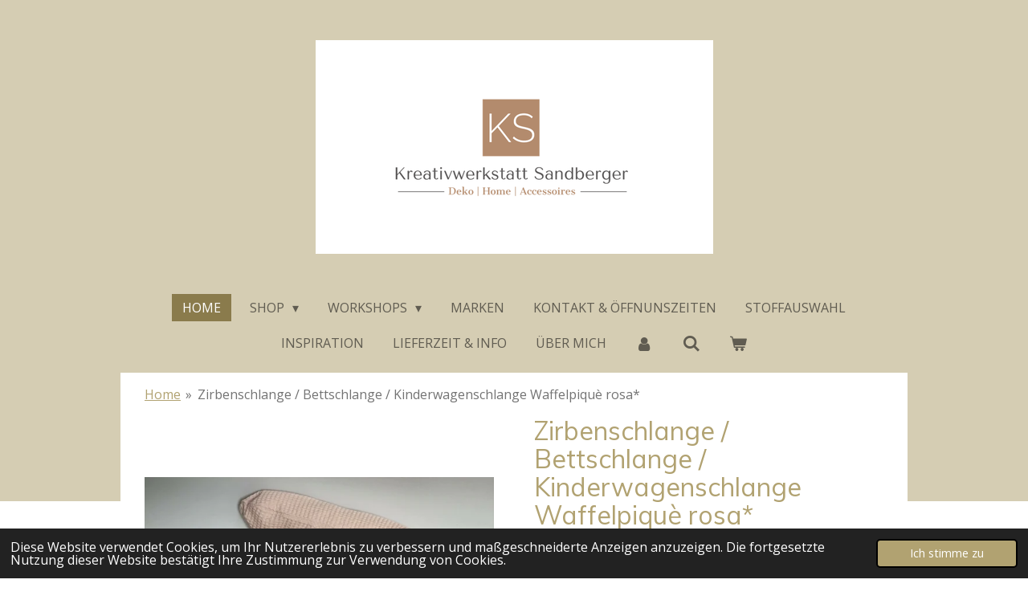

--- FILE ---
content_type: text/html; charset=UTF-8
request_url: https://www.kreativwerkstatt-sandberger.at/product/2627418/zirbenschlange-bettschlange-kinderwagenschlange-waffelpique-rosa
body_size: 17584
content:
<!DOCTYPE html>
<html lang="de">
    <head>
        <meta http-equiv="Content-Type" content="text/html; charset=utf-8">
        <meta name="viewport" content="width=device-width, initial-scale=1.0, maximum-scale=5.0">
        <meta http-equiv="X-UA-Compatible" content="IE=edge">
        <link rel="canonical" href="https://www.kreativwerkstatt-sandberger.at/product/2627418/zirbenschlange-bettschlange-kinderwagenschlange-waffelpique-rosa">
        <link rel="sitemap" type="application/xml" href="https://www.kreativwerkstatt-sandberger.at/sitemap.xml">
        <meta property="og:title" content="Zirbenschlange / Bettschlange / Kinderwagenschlange Waffelpiquè rosa* | Kreativwerkstatt Sandberger">
        <meta property="og:url" content="https://www.kreativwerkstatt-sandberger.at/product/2627418/zirbenschlange-bettschlange-kinderwagenschlange-waffelpique-rosa">
        <base href="https://www.kreativwerkstatt-sandberger.at/">
        <meta name="description" property="og:description" content="
bef&amp;uuml;llt mit 100% Zirbensp&amp;auml;ne od. F&amp;uuml;llwatte
ein idealer Begleiter von Anfang an
ob f&amp;uuml;r die Wiege, f&amp;uuml;r das Bett, den Kinderwagen oder als Begrenzung
in Handarbeit hergestellt
mit Rei&amp;szlig;verschluss
Innenkissen sicher zugen&amp;auml;ht
Trockner nicht empfohlen
Bezug 30 Grad waschbar Bezug aus Baumwolle / Ok&amp;ouml;-Tex Standard 100

&amp;nbsp;
Hersteller:Kreativwerkstatt SandbergerEnsfeld 124084 St.AgathaAustriaKontakt: office@kreativwerkstatt-sandberger.at">
                <script nonce="d0db4a791983f39fa587b39c344ccabc">
            
            window.JOUWWEB = window.JOUWWEB || {};
            window.JOUWWEB.application = window.JOUWWEB.application || {};
            window.JOUWWEB.application = {"backends":[{"domain":"jouwweb.nl","freeDomain":"jouwweb.site"},{"domain":"webador.com","freeDomain":"webadorsite.com"},{"domain":"webador.de","freeDomain":"webadorsite.com"},{"domain":"webador.fr","freeDomain":"webadorsite.com"},{"domain":"webador.es","freeDomain":"webadorsite.com"},{"domain":"webador.it","freeDomain":"webadorsite.com"},{"domain":"jouwweb.be","freeDomain":"jouwweb.site"},{"domain":"webador.ie","freeDomain":"webadorsite.com"},{"domain":"webador.co.uk","freeDomain":"webadorsite.com"},{"domain":"webador.at","freeDomain":"webadorsite.com"},{"domain":"webador.be","freeDomain":"webadorsite.com"},{"domain":"webador.ch","freeDomain":"webadorsite.com"},{"domain":"webador.ch","freeDomain":"webadorsite.com"},{"domain":"webador.mx","freeDomain":"webadorsite.com"},{"domain":"webador.com","freeDomain":"webadorsite.com"},{"domain":"webador.dk","freeDomain":"webadorsite.com"},{"domain":"webador.se","freeDomain":"webadorsite.com"},{"domain":"webador.no","freeDomain":"webadorsite.com"},{"domain":"webador.fi","freeDomain":"webadorsite.com"},{"domain":"webador.ca","freeDomain":"webadorsite.com"},{"domain":"webador.ca","freeDomain":"webadorsite.com"},{"domain":"webador.pl","freeDomain":"webadorsite.com"},{"domain":"webador.com.au","freeDomain":"webadorsite.com"},{"domain":"webador.nz","freeDomain":"webadorsite.com"}],"editorLocale":"de-AT","editorTimezone":"Europe\/Vienna","editorLanguage":"de","analytics4TrackingId":"G-E6PZPGE4QM","analyticsDimensions":[],"backendDomain":"www.webador.de","backendShortDomain":"webador.de","backendKey":"webador-de","freeWebsiteDomain":"webadorsite.com","noSsl":false,"build":{"reference":"634afd3"},"linkHostnames":["www.jouwweb.nl","www.webador.com","www.webador.de","www.webador.fr","www.webador.es","www.webador.it","www.jouwweb.be","www.webador.ie","www.webador.co.uk","www.webador.at","www.webador.be","www.webador.ch","fr.webador.ch","www.webador.mx","es.webador.com","www.webador.dk","www.webador.se","www.webador.no","www.webador.fi","www.webador.ca","fr.webador.ca","www.webador.pl","www.webador.com.au","www.webador.nz"],"assetsUrl":"https:\/\/assets.jwwb.nl","loginUrl":"https:\/\/www.webador.de\/anmelden","publishUrl":"https:\/\/www.webador.de\/v2\/website\/1545515\/publish-proxy","adminUserOrIp":false,"pricing":{"plans":{"lite":{"amount":"700","currency":"EUR"},"pro":{"amount":"1200","currency":"EUR"},"business":{"amount":"2400","currency":"EUR"}},"yearlyDiscount":{"price":{"amount":"4800","currency":"EUR"},"ratio":0.17,"percent":"17\u00a0%","discountPrice":{"amount":"4800","currency":"EUR"},"termPricePerMonth":{"amount":"2400","currency":"EUR"},"termPricePerYear":{"amount":"24000","currency":"EUR"}}},"hcUrl":{"add-product-variants":"https:\/\/help.webador.com\/hc\/de\/articles\/29426751649809","basic-vs-advanced-shipping":"https:\/\/help.webador.com\/hc\/de\/articles\/29426731685777","html-in-head":"https:\/\/help.webador.com\/hc\/de\/articles\/29426689990033","link-domain-name":"https:\/\/help.webador.com\/hc\/de\/articles\/29426688803345","optimize-for-mobile":"https:\/\/help.webador.com\/hc\/de\/articles\/29426707033617","seo":"https:\/\/help.webador.com\/hc\/de\/categories\/29387178511377","transfer-domain-name":"https:\/\/help.webador.com\/hc\/de\/articles\/29426715688209","website-not-secure":"https:\/\/help.webador.com\/hc\/de\/articles\/29426706659729"}};
            window.JOUWWEB.brand = {"type":"webador","name":"Webador","domain":"Webador.de","supportEmail":"support@webador.de"};
                    
                window.JOUWWEB = window.JOUWWEB || {};
                window.JOUWWEB.websiteRendering = {"locale":"de-DE","timezone":"Europe\/Vienna","routes":{"api\/upload\/product-field":"\/_api\/upload\/product-field","checkout\/cart":"\/cart","payment":"\/complete-order\/:publicOrderId","payment\/forward":"\/complete-order\/:publicOrderId\/forward","public-order":"\/order\/:publicOrderId","checkout\/authorize":"\/cart\/authorize\/:gateway","wishlist":"\/wishlist"}};
                                                    window.JOUWWEB.website = {"id":1545515,"locale":"de-DE","enabled":true,"title":"Kreativwerkstatt Sandberger","hasTitle":true,"roleOfLoggedInUser":null,"ownerLocale":"de-AT","plan":"business","freeWebsiteDomain":"webadorsite.com","backendKey":"webador-at","currency":"EUR","defaultLocale":"de-DE","url":"https:\/\/www.kreativwerkstatt-sandberger.at\/","homepageSegmentId":5798071,"category":"webshop","isOffline":false,"isPublished":true,"locales":["de-DE"],"allowed":{"ads":false,"credits":true,"externalLinks":true,"slideshow":true,"customDefaultSlideshow":true,"hostedAlbums":true,"moderators":true,"mailboxQuota":10,"statisticsVisitors":true,"statisticsDetailed":true,"statisticsMonths":-1,"favicon":true,"password":true,"freeDomains":0,"freeMailAccounts":1,"canUseLanguages":false,"fileUpload":true,"legacyFontSize":false,"webshop":true,"products":-1,"imageText":false,"search":true,"audioUpload":true,"videoUpload":5000,"allowDangerousForms":false,"allowHtmlCode":true,"mobileBar":true,"sidebar":true,"poll":false,"allowCustomForms":true,"allowBusinessListing":true,"allowCustomAnalytics":true,"allowAccountingLink":true,"digitalProducts":true,"sitemapElement":false},"mobileBar":{"enabled":true,"theme":"accent","email":{"active":true,"value":"office@kreativwerkstatt-sandberger.at"},"location":{"active":true,"value":"Ensfeld 12, Sankt Agatha"},"phone":{"active":false},"whatsapp":{"active":false},"social":{"active":true,"network":"instagram","value":"kreativwerkstatt_sandberger\/"}},"webshop":{"enabled":true,"currency":"EUR","taxEnabled":false,"taxInclusive":true,"vatDisclaimerVisible":false,"orderNotice":"<p>Bitte im letzten Schritt im Feld \u201eAnmerkungen\u201c alle spezifischen Anforderungen angeben.<\/p>","orderConfirmation":"<p>Vielen Dank f\u00fcr deine Bestellung!<br \/>\r\nWir benachrichtigen dich, sobald die Bestellung verschickt wurde.<\/p>","freeShipping":true,"freeShippingAmount":"150.00","shippingDisclaimerVisible":true,"pickupAllowed":true,"couponAllowed":true,"detailsPageAvailable":true,"socialMediaVisible":true,"termsPage":5799557,"termsPageUrl":"\/kontakt-oeffnunszeiten","extraTerms":null,"pricingVisible":true,"orderButtonVisible":true,"shippingAdvanced":true,"shippingAdvancedBackEnd":true,"soldOutVisible":true,"backInStockNotificationEnabled":true,"canAddProducts":true,"nextOrderNumber":1677,"allowedServicePoints":[],"sendcloudConfigured":true,"sendcloudFallbackPublicKey":"a3d50033a59b4a598f1d7ce7e72aafdf","taxExemptionAllowed":true,"invoiceComment":null,"emptyCartVisible":true,"minimumOrderPrice":null,"productNumbersEnabled":false,"wishlistEnabled":true,"hideTaxOnCart":false},"isTreatedAsWebshop":true};                            window.JOUWWEB.cart = {"products":[],"coupon":null,"shippingCountryCode":null,"shippingChoice":null,"breakdown":[]};                            window.JOUWWEB.scripts = ["website-rendering\/webshop"];                        window.parent.JOUWWEB.colorPalette = window.JOUWWEB.colorPalette;
        </script>
                <title>Zirbenschlange / Bettschlange / Kinderwagenschlange Waffelpiquè rosa* | Kreativwerkstatt Sandberger</title>
                                            <link href="https://primary.jwwb.nl/public/g/s/p/temp-pasxbviscmsyyruolbox/touch-icon-iphone.png?bust=1596489542" rel="apple-touch-icon" sizes="60x60">                                                <link href="https://primary.jwwb.nl/public/g/s/p/temp-pasxbviscmsyyruolbox/touch-icon-ipad.png?bust=1596489542" rel="apple-touch-icon" sizes="76x76">                                                <link href="https://primary.jwwb.nl/public/g/s/p/temp-pasxbviscmsyyruolbox/touch-icon-iphone-retina.png?bust=1596489542" rel="apple-touch-icon" sizes="120x120">                                                <link href="https://primary.jwwb.nl/public/g/s/p/temp-pasxbviscmsyyruolbox/touch-icon-ipad-retina.png?bust=1596489542" rel="apple-touch-icon" sizes="152x152">                                                <link href="https://primary.jwwb.nl/public/g/s/p/temp-pasxbviscmsyyruolbox/favicon.png?bust=1596489542" rel="shortcut icon">                                                <link href="https://primary.jwwb.nl/public/g/s/p/temp-pasxbviscmsyyruolbox/favicon.png?bust=1596489542" rel="icon">                                        <meta property="og:image" content="https&#x3A;&#x2F;&#x2F;primary.jwwb.nl&#x2F;public&#x2F;g&#x2F;s&#x2F;p&#x2F;temp-pasxbviscmsyyruolbox&#x2F;7xrlnj&#x2F;IMG_3649.jpg&#x3F;enable-io&#x3D;true&amp;enable&#x3D;upscale&amp;fit&#x3D;bounds&amp;width&#x3D;1200">
                    <meta property="og:image" content="https&#x3A;&#x2F;&#x2F;primary.jwwb.nl&#x2F;public&#x2F;g&#x2F;s&#x2F;p&#x2F;temp-pasxbviscmsyyruolbox&#x2F;aule5k&#x2F;DSC000055pLZQtjjZ1RMa_600x600-4.jpg">
                    <meta property="og:image" content="https&#x3A;&#x2F;&#x2F;primary.jwwb.nl&#x2F;public&#x2F;g&#x2F;s&#x2F;p&#x2F;temp-pasxbviscmsyyruolbox&#x2F;zevi01&#x2F;images1.png">
                    <meta property="og:image" content="https&#x3A;&#x2F;&#x2F;primary.jwwb.nl&#x2F;public&#x2F;g&#x2F;s&#x2F;p&#x2F;temp-pasxbviscmsyyruolbox&#x2F;pgf8gx&#x2F;Herunterladen1.png">
                    <meta property="og:image" content="https&#x3A;&#x2F;&#x2F;primary.jwwb.nl&#x2F;public&#x2F;g&#x2F;s&#x2F;p&#x2F;temp-pasxbviscmsyyruolbox&#x2F;w5islo&#x2F;Herunterladen.png">
                    <meta property="og:image" content="https&#x3A;&#x2F;&#x2F;primary.jwwb.nl&#x2F;public&#x2F;g&#x2F;s&#x2F;p&#x2F;temp-pasxbviscmsyyruolbox&#x2F;57phyf&#x2F;Herunterladen2.png">
                    <meta property="og:image" content="https&#x3A;&#x2F;&#x2F;primary.jwwb.nl&#x2F;public&#x2F;g&#x2F;s&#x2F;p&#x2F;temp-pasxbviscmsyyruolbox&#x2F;0bhjb0&#x2F;applepay2x.png">
                                    <meta name="twitter:card" content="summary_large_image">
                        <meta property="twitter:image" content="https&#x3A;&#x2F;&#x2F;primary.jwwb.nl&#x2F;public&#x2F;g&#x2F;s&#x2F;p&#x2F;temp-pasxbviscmsyyruolbox&#x2F;7xrlnj&#x2F;IMG_3649.jpg&#x3F;enable-io&#x3D;true&amp;enable&#x3D;upscale&amp;fit&#x3D;bounds&amp;width&#x3D;1200">
                                                    <meta name="google-site-verification" content="LiwSk5-Tf-TZ1Al9ilwX279dbz9wiyUw-5w-r88MPVA" />                            <script src="https://plausible.io/js/script.manual.js" nonce="d0db4a791983f39fa587b39c344ccabc" data-turbo-track="reload" defer data-domain="shard15.jouwweb.nl"></script>
<link rel="stylesheet" type="text/css" href="https://gfonts.jwwb.nl/css?display=fallback&amp;family=Open+Sans%3A400%2C700%2C400italic%2C700italic%7CMuli%3A400%2C700%2C400italic%2C700italic" nonce="d0db4a791983f39fa587b39c344ccabc" data-turbo-track="dynamic">
<script src="https://assets.jwwb.nl/assets/build/website-rendering/de-DE.js?bust=bebfc15ff0c7ef191570" nonce="d0db4a791983f39fa587b39c344ccabc" data-turbo-track="reload" defer></script>
<script src="https://assets.jwwb.nl/assets/website-rendering/runtime.4835e39f538d0d17d46f.js?bust=e90f0e79d8291a81b415" nonce="d0db4a791983f39fa587b39c344ccabc" data-turbo-track="reload" defer></script>
<script src="https://assets.jwwb.nl/assets/website-rendering/812.881ee67943804724d5af.js?bust=78ab7ad7d6392c42d317" nonce="d0db4a791983f39fa587b39c344ccabc" data-turbo-track="reload" defer></script>
<script src="https://assets.jwwb.nl/assets/website-rendering/main.a9a7b35cd7f79178d360.js?bust=90b25e3a7431c9c7ef1c" nonce="d0db4a791983f39fa587b39c344ccabc" data-turbo-track="reload" defer></script>
<link rel="preload" href="https://assets.jwwb.nl/assets/website-rendering/styles.c7a2b441bf8d633a2752.css?bust=45105d711e9f45e864c3" as="style">
<link rel="preload" href="https://assets.jwwb.nl/assets/website-rendering/fonts/icons-website-rendering/font/website-rendering.woff2?bust=bd2797014f9452dadc8e" as="font" crossorigin>
<link rel="preconnect" href="https://gfonts.jwwb.nl">
<link rel="stylesheet" type="text/css" href="https://assets.jwwb.nl/assets/website-rendering/styles.c7a2b441bf8d633a2752.css?bust=45105d711e9f45e864c3" nonce="d0db4a791983f39fa587b39c344ccabc" data-turbo-track="dynamic">
<link rel="preconnect" href="https://assets.jwwb.nl">
<link rel="stylesheet" type="text/css" href="https://primary.jwwb.nl/public/g/s/p/temp-pasxbviscmsyyruolbox/style.css?bust=1769175549" nonce="d0db4a791983f39fa587b39c344ccabc" data-turbo-track="dynamic">    </head>
    <body
        id="top"
        class="jw-is-no-slideshow jw-header-is-image jw-is-segment-product jw-is-frontend jw-is-no-sidebar jw-is-no-messagebar jw-is-no-touch-device jw-is-no-mobile"
                                    data-jouwweb-page="2627418"
                                                data-jouwweb-segment-id="2627418"
                                                data-jouwweb-segment-type="product"
                                                data-template-threshold="1020"
                                                data-template-name="clean&#x7C;minimal"
                            itemscope
        itemtype="https://schema.org/Product"
    >
                                    <meta itemprop="url" content="https://www.kreativwerkstatt-sandberger.at/product/2627418/zirbenschlange-bettschlange-kinderwagenschlange-waffelpique-rosa">
        <a href="#main-content" class="jw-skip-link">
            Zum Hauptinhalt springen        </a>
        <div class="jw-background"></div>
        <div class="jw-body">
            <div class="jw-mobile-menu jw-mobile-is-logo js-mobile-menu">
            <button
            type="button"
            class="jw-mobile-menu__button jw-mobile-toggle"
            aria-label="Menü anzeigen"
        >
            <span class="jw-icon-burger"></span>
        </button>
        <div class="jw-mobile-header jw-mobile-header--image">
        <a            class="jw-mobile-header-content"
                            href="/"
                        >
                            <img class="jw-mobile-logo jw-mobile-logo--landscape" src="https://primary.jwwb.nl/public/g/s/p/temp-pasxbviscmsyyruolbox/orwu3q/screenshot2023-06-12102656png.png?enable-io=true&amp;enable=upscale&amp;height=70" srcset="https://primary.jwwb.nl/public/g/s/p/temp-pasxbviscmsyyruolbox/orwu3q/screenshot2023-06-12102656png.png?enable-io=true&amp;enable=upscale&amp;height=70 1x, https://primary.jwwb.nl/public/g/s/p/temp-pasxbviscmsyyruolbox/orwu3q/screenshot2023-06-12102656png.png?enable-io=true&amp;enable=upscale&amp;height=140&amp;quality=70 2x" alt="Kreativwerkstatt Sandberger" title="Kreativwerkstatt Sandberger">                                </a>
    </div>

        <a
        href="/cart"
        class="jw-mobile-menu__button jw-mobile-header-cart"
        aria-label="Warenkorb ansehen"
    >
        <span class="jw-icon-badge-wrapper">
            <span class="website-rendering-icon-basket" aria-hidden="true"></span>
            <span class="jw-icon-badge hidden" aria-hidden="true"></span>
        </span>
    </a>
    
    </div>
    <div class="jw-mobile-menu-search jw-mobile-menu-search--hidden">
        <form
            action="/search"
            method="get"
            class="jw-mobile-menu-search__box"
        >
            <input
                type="text"
                name="q"
                value=""
                placeholder="Suche..."
                class="jw-mobile-menu-search__input"
                aria-label="Suche"
            >
            <button type="submit" class="jw-btn jw-btn--style-flat jw-mobile-menu-search__button" aria-label="Suche">
                <span class="website-rendering-icon-search" aria-hidden="true"></span>
            </button>
            <button type="button" class="jw-btn jw-btn--style-flat jw-mobile-menu-search__button js-cancel-search" aria-label="Suche abbrechen">
                <span class="website-rendering-icon-cancel" aria-hidden="true"></span>
            </button>
        </form>
    </div>
            <div class="topmenu">
    <header>
        <div class="topmenu-inner js-topbar-content-container">
            <div class="jw-header-logo">
            <div
    id="jw-header-image-container"
    class="jw-header jw-header-image jw-header-image-toggle"
    style="flex-basis: 495px; max-width: 495px; flex-shrink: 1;"
>
            <a href="/">
        <img id="jw-header-image" data-image-id="86440728" srcset="https://primary.jwwb.nl/public/g/s/p/temp-pasxbviscmsyyruolbox/orwu3q/screenshot2023-06-12102656png.png?enable-io=true&amp;width=495 495w, https://primary.jwwb.nl/public/g/s/p/temp-pasxbviscmsyyruolbox/orwu3q/screenshot2023-06-12102656png.png?enable-io=true&amp;width=870 870w" class="jw-header-image" title="Kreativwerkstatt Sandberger" style="" sizes="495px" width="495" height="266" intrinsicsize="495.00 x 266.00" alt="Kreativwerkstatt Sandberger">                </a>
    </div>
        <div
    class="jw-header jw-header-title-container jw-header-text jw-header-text-toggle"
    data-stylable="true"
>
    <a        id="jw-header-title"
        class="jw-header-title"
                    href="/"
            >
        <span style="font-size: 70%;"> </span>    </a>
</div>
</div>
            <nav class="menu jw-menu-copy">
                <ul
    id="jw-menu"
    class="jw-menu jw-menu-horizontal"
            >
            <li
    class="jw-menu-item jw-menu-is-active"
>
        <a        class="jw-menu-link js-active-menu-item"
        href="/"                                            data-page-link-id="5798071"
                            >
                <span class="">
            Home        </span>
            </a>
                </li>
            <li
    class="jw-menu-item jw-menu-has-submenu"
>
        <a        class="jw-menu-link"
        href="/shop"                                            data-page-link-id="5799645"
                            >
                <span class="">
            Shop        </span>
                    <span class="jw-arrow jw-arrow-toplevel"></span>
            </a>
                    <ul
            class="jw-submenu"
                    >
                            <li
    class="jw-menu-item jw-menu-has-submenu"
>
        <a        class="jw-menu-link"
        href="/shop/deko-home-accessoires"                                            data-page-link-id="5799414"
                            >
                <span class="">
            Deko | Home | Accessoires        </span>
                    <span class="jw-arrow"></span>
            </a>
                    <ul
            class="jw-submenu"
                    >
                            <li
    class="jw-menu-item"
>
        <a        class="jw-menu-link"
        href="/shop/deko-home-accessoires/deko"                                            data-page-link-id="5800130"
                            >
                <span class="">
            Deko        </span>
            </a>
                </li>
                            <li
    class="jw-menu-item"
>
        <a        class="jw-menu-link"
        href="/shop/deko-home-accessoires/home-1"                                            data-page-link-id="5800131"
                            >
                <span class="">
            Home        </span>
            </a>
                </li>
                            <li
    class="jw-menu-item jw-menu-has-submenu"
>
        <a        class="jw-menu-link"
        href="/shop/deko-home-accessoires/accessoires-1"                                            data-page-link-id="15755574"
                            >
                <span class="">
            Accessoires        </span>
                    <span class="jw-arrow"></span>
            </a>
                    <ul
            class="jw-submenu"
                    >
                            <li
    class="jw-menu-item"
>
        <a        class="jw-menu-link"
        href="/shop/deko-home-accessoires/accessoires-1/schmuck-1"                                            data-page-link-id="24036799"
                            >
                <span class="">
            Schmuck        </span>
            </a>
                </li>
                            <li
    class="jw-menu-item"
>
        <a        class="jw-menu-link"
        href="/shop/deko-home-accessoires/accessoires-1/schluesselanhaenger"                                            data-page-link-id="24036811"
                            >
                <span class="">
            Schlüsselanhänger        </span>
            </a>
                </li>
                            <li
    class="jw-menu-item"
>
        <a        class="jw-menu-link"
        href="/shop/deko-home-accessoires/accessoires-1/socken"                                            data-page-link-id="24036805"
                            >
                <span class="">
            Socken        </span>
            </a>
                </li>
                    </ul>
        </li>
                            <li
    class="jw-menu-item"
>
        <a        class="jw-menu-link"
        href="/shop/deko-home-accessoires/kerzen-kerzenhalter-streichhoelzer"                                            data-page-link-id="24618680"
                            >
                <span class="">
            Kerzen &amp; Kerzenhalter | Streichhölzer        </span>
            </a>
                </li>
                    </ul>
        </li>
                            <li
    class="jw-menu-item jw-menu-has-submenu"
>
        <a        class="jw-menu-link"
        href="/shop/baby-kid-s-zirbenprodukte-deko"                                            data-page-link-id="5799639"
                            >
                <span class="">
            Baby | Kid&#039;s | Zirbenprodukte | Deko        </span>
                    <span class="jw-arrow"></span>
            </a>
                    <ul
            class="jw-submenu"
                    >
                            <li
    class="jw-menu-item"
>
        <a        class="jw-menu-link"
        href="/shop/baby-kid-s-zirbenprodukte-deko/zirbenschlange-bettschlange-kinderwagenschlange"                                            data-page-link-id="5800018"
                            >
                <span class="">
            Zirbenschlange | Bettschlange | Kinderwagenschlange        </span>
            </a>
                </li>
                            <li
    class="jw-menu-item"
>
        <a        class="jw-menu-link"
        href="/shop/baby-kid-s-zirbenprodukte-deko/nachfuellpackung-innenkissen-zirbe-dinkelspelz-fuellwatte"                                            data-page-link-id="5800026"
                            >
                <span class="">
            Nachfüllpackung | Innenkissen Zirbe | Dinkelspelz | Füllwatte        </span>
            </a>
                </li>
                            <li
    class="jw-menu-item"
>
        <a        class="jw-menu-link"
        href="/shop/baby-kid-s-zirbenprodukte-deko/decken-kuscheldecke-tagesdecke-babydecke"                                            data-page-link-id="5800020"
                            >
                <span class="">
            Decken | Kuscheldecke | Tagesdecke | Babydecke        </span>
            </a>
                </li>
                            <li
    class="jw-menu-item jw-menu-has-submenu"
>
        <a        class="jw-menu-link"
        href="/shop/baby-kid-s-zirbenprodukte-deko/kissen-stillkissen-zirbenkissen"                                            data-page-link-id="7250528"
                            >
                <span class="">
            Kissen | Stillkissen | Zirbenkissen        </span>
                    <span class="jw-arrow"></span>
            </a>
                    <ul
            class="jw-submenu"
                    >
                            <li
    class="jw-menu-item"
>
        <a        class="jw-menu-link"
        href="/shop/baby-kid-s-zirbenprodukte-deko/kissen-stillkissen-zirbenkissen/3-in-1-kissen-stillkissen-seitenschlaefer-lagerungskissen"                                            data-page-link-id="5800032"
                            >
                <span class="">
            3 in 1 Kissen | Stillkissen | Seitenschläfer | Lagerungskissen        </span>
            </a>
                </li>
                            <li
    class="jw-menu-item"
>
        <a        class="jw-menu-link"
        href="/shop/baby-kid-s-zirbenprodukte-deko/kissen-stillkissen-zirbenkissen/zirbenkissen-dekokissen"                                            data-page-link-id="5799664"
                            >
                <span class="">
            Zirbenkissen | Dekokissen        </span>
            </a>
                </li>
                            <li
    class="jw-menu-item"
>
        <a        class="jw-menu-link"
        href="/shop/baby-kid-s-zirbenprodukte-deko/kissen-stillkissen-zirbenkissen/wolkenkissen"                                            data-page-link-id="5800030"
                            >
                <span class="">
            Wolkenkissen        </span>
            </a>
                </li>
                            <li
    class="jw-menu-item"
>
        <a        class="jw-menu-link"
        href="/shop/baby-kid-s-zirbenprodukte-deko/kissen-stillkissen-zirbenkissen/ballonkissen"                                            data-page-link-id="6010374"
                            >
                <span class="">
            Ballonkissen        </span>
            </a>
                </li>
                            <li
    class="jw-menu-item"
>
        <a        class="jw-menu-link"
        href="/shop/baby-kid-s-zirbenprodukte-deko/kissen-stillkissen-zirbenkissen/zirbenschnupperer"                                            data-page-link-id="5800036"
                            >
                <span class="">
            Zirbenschnupperer        </span>
            </a>
                </li>
                    </ul>
        </li>
                            <li
    class="jw-menu-item jw-menu-has-submenu"
>
        <a        class="jw-menu-link"
        href="/shop/baby-kid-s-zirbenprodukte-deko/kinderzimmer-spielen"                                            data-page-link-id="5800034"
                            >
                <span class="">
            Kinderzimmer | Spielen        </span>
                    <span class="jw-arrow"></span>
            </a>
                    <ul
            class="jw-submenu"
                    >
                            <li
    class="jw-menu-item"
>
        <a        class="jw-menu-link"
        href="/shop/baby-kid-s-zirbenprodukte-deko/kinderzimmer-spielen/magnetmatte-magnettafel-1"                                            data-page-link-id="17519577"
                            >
                <span class="">
            Magnetmatte | Magnettafel        </span>
            </a>
                </li>
                            <li
    class="jw-menu-item"
>
        <a        class="jw-menu-link"
        href="/shop/baby-kid-s-zirbenprodukte-deko/kinderzimmer-spielen/accessoires"                                            data-page-link-id="15755592"
                            >
                <span class="">
            Accessoires        </span>
            </a>
                </li>
                            <li
    class="jw-menu-item"
>
        <a        class="jw-menu-link"
        href="/shop/baby-kid-s-zirbenprodukte-deko/kinderzimmer-spielen/spielen"                                            data-page-link-id="12206150"
                            >
                <span class="">
            Spielen        </span>
            </a>
                </li>
                    </ul>
        </li>
                            <li
    class="jw-menu-item"
>
        <a        class="jw-menu-link"
        href="/shop/baby-kid-s-zirbenprodukte-deko/fuer-die-kleinen"                                            data-page-link-id="12206144"
                            >
                <span class="">
            für die Kleinen        </span>
            </a>
                </li>
                            <li
    class="jw-menu-item"
>
        <a        class="jw-menu-link"
        href="/shop/baby-kid-s-zirbenprodukte-deko/kuscheltiere"                                            data-page-link-id="12207727"
                            >
                <span class="">
            Kuscheltiere        </span>
            </a>
                </li>
                            <li
    class="jw-menu-item"
>
        <a        class="jw-menu-link"
        href="/shop/baby-kid-s-zirbenprodukte-deko/bezuege"                                            data-page-link-id="5800019"
                            >
                <span class="">
            Bezüge        </span>
            </a>
                </li>
                            <li
    class="jw-menu-item"
>
        <a        class="jw-menu-link"
        href="/shop/baby-kid-s-zirbenprodukte-deko/set-s"                                            data-page-link-id="5799668"
                            >
                <span class="">
            Set`s        </span>
            </a>
                </li>
                    </ul>
        </li>
                            <li
    class="jw-menu-item"
>
        <a        class="jw-menu-link"
        href="/shop/taufe-erstkommunion-firmung"                                            data-page-link-id="19921235"
                            >
                <span class="">
            Taufe | Erstkommunion | Firmung        </span>
            </a>
                </li>
                            <li
    class="jw-menu-item"
>
        <a        class="jw-menu-link"
        href="/shop/laser-gravur-personalisieren"                                            data-page-link-id="13086016"
                            >
                <span class="">
            Laser | Gravur | personalisieren        </span>
            </a>
                </li>
                            <li
    class="jw-menu-item"
>
        <a        class="jw-menu-link"
        href="/shop/tee-suesses-schoen-schenken"                                            data-page-link-id="15758055"
                            >
                <span class="">
            Tee &amp; Süßes | schön schenken        </span>
            </a>
                </li>
                            <li
    class="jw-menu-item"
>
        <a        class="jw-menu-link"
        href="/shop/magnetmatte-magnettafel"                                            data-page-link-id="12207706"
                            >
                <span class="">
            Magnetmatte | Magnettafel        </span>
            </a>
                </li>
                            <li
    class="jw-menu-item"
>
        <a        class="jw-menu-link"
        href="/shop/eulenschnitt"                                            data-page-link-id="26372418"
                            >
                <span class="">
            Eulenschnitt        </span>
            </a>
                </li>
                            <li
    class="jw-menu-item"
>
        <a        class="jw-menu-link"
        href="/shop/geschenkideen"                                            data-page-link-id="6112074"
                            >
                <span class="">
            Geschenkideen        </span>
            </a>
                </li>
                            <li
    class="jw-menu-item"
>
        <a        class="jw-menu-link"
        href="/shop/gutscheine"                                            data-page-link-id="5799646"
                            >
                <span class="">
            Gutscheine        </span>
            </a>
                </li>
                            <li
    class="jw-menu-item"
>
        <a        class="jw-menu-link"
        href="/shop/papeterie"                                            data-page-link-id="11188147"
                            >
                <span class="">
            Papeterie        </span>
            </a>
                </li>
                            <li
    class="jw-menu-item"
>
        <a        class="jw-menu-link"
        href="/shop/hochzeit"                                            data-page-link-id="19921232"
                            >
                <span class="">
            Hochzeit        </span>
            </a>
                </li>
                            <li
    class="jw-menu-item"
>
        <a        class="jw-menu-link"
        href="/shop/sale-1"                                            data-page-link-id="28631141"
                            >
                <span class="">
            *** SALE ***        </span>
            </a>
                </li>
                            <li
    class="jw-menu-item"
>
        <a        class="jw-menu-link"
        href="/shop/ostern"                                            data-page-link-id="12454214"
                            >
                <span class="">
            Ostern        </span>
            </a>
                </li>
                    </ul>
        </li>
            <li
    class="jw-menu-item jw-menu-has-submenu"
>
        <a        class="jw-menu-link"
        href="/workshops"                                            data-page-link-id="5799554"
                            >
                <span class="">
            Workshops        </span>
                    <span class="jw-arrow jw-arrow-toplevel"></span>
            </a>
                    <ul
            class="jw-submenu"
                    >
                            <li
    class="jw-menu-item"
>
        <a        class="jw-menu-link"
        href="/workshops/erwachsene"                                            data-page-link-id="5864803"
                            >
                <span class="">
            Erwachsene        </span>
            </a>
                </li>
                            <li
    class="jw-menu-item"
>
        <a        class="jw-menu-link"
        href="/workshops/kinder"                                            data-page-link-id="5864804"
                            >
                <span class="">
            Kinder        </span>
            </a>
                </li>
                            <li
    class="jw-menu-item"
>
        <a        class="jw-menu-link"
        href="/workshops/bei-dir-zuhause"                                            data-page-link-id="5864806"
                            >
                <span class="">
            bei dir Zuhause        </span>
            </a>
                </li>
                    </ul>
        </li>
            <li
    class="jw-menu-item"
>
        <a        class="jw-menu-link"
        href="/marken"                                            data-page-link-id="14340116"
                            >
                <span class="">
            Marken        </span>
            </a>
                </li>
            <li
    class="jw-menu-item"
>
        <a        class="jw-menu-link"
        href="/kontakt-oeffnunszeiten"                                            data-page-link-id="5799557"
                            >
                <span class="">
            Kontakt &amp; Öffnunszeiten        </span>
            </a>
                </li>
            <li
    class="jw-menu-item"
>
        <a        class="jw-menu-link"
        href="/stoffauswahl"                                            data-page-link-id="7510540"
                            >
                <span class="">
            Stoffauswahl        </span>
            </a>
                </li>
            <li
    class="jw-menu-item"
>
        <a        class="jw-menu-link"
        href="/inspiration"                                            data-page-link-id="5799559"
                            >
                <span class="">
            Inspiration        </span>
            </a>
                </li>
            <li
    class="jw-menu-item"
>
        <a        class="jw-menu-link"
        href="/lieferzeit-info"                                            data-page-link-id="6013316"
                            >
                <span class="">
            Lieferzeit &amp; Info        </span>
            </a>
                </li>
            <li
    class="jw-menu-item"
>
        <a        class="jw-menu-link"
        href="/ueber-mich"                                            data-page-link-id="5799555"
                            >
                <span class="">
            Über mich        </span>
            </a>
                </li>
            <li
    class="jw-menu-item"
>
        <a        class="jw-menu-link jw-menu-link--icon"
        href="/account"                                                            title="Konto"
            >
                                <span class="website-rendering-icon-user"></span>
                            <span class="hidden-desktop-horizontal-menu">
            Konto        </span>
            </a>
                </li>
            <li
    class="jw-menu-item jw-menu-search-item"
>
        <button        class="jw-menu-link jw-menu-link--icon jw-text-button"
                                                                    title="Suche"
            >
                                <span class="website-rendering-icon-search"></span>
                            <span class="hidden-desktop-horizontal-menu">
            Suche        </span>
            </button>
                
            <div class="jw-popover-container jw-popover-container--inline is-hidden">
                <div class="jw-popover-backdrop"></div>
                <div class="jw-popover">
                    <div class="jw-popover__arrow"></div>
                    <div class="jw-popover__content jw-section-white">
                        <form  class="jw-search" action="/search" method="get">
                            
                            <input class="jw-search__input" type="text" name="q" value="" placeholder="Suche..." aria-label="Suche" >
                            <button class="jw-search__submit" type="submit" aria-label="Suche">
                                <span class="website-rendering-icon-search" aria-hidden="true"></span>
                            </button>
                        </form>
                    </div>
                </div>
            </div>
                        </li>
            <li
    class="jw-menu-item jw-menu-wishlist-item js-menu-wishlist-item jw-menu-wishlist-item--hidden"
>
        <a        class="jw-menu-link jw-menu-link--icon"
        href="/wishlist"                                                            title="Wunschliste"
            >
                                    <span class="jw-icon-badge-wrapper">
                        <span class="website-rendering-icon-heart"></span>
                                            <span class="jw-icon-badge hidden">
                    0                </span>
                            <span class="hidden-desktop-horizontal-menu">
            Wunschliste        </span>
            </a>
                </li>
            <li
    class="jw-menu-item js-menu-cart-item "
>
        <a        class="jw-menu-link jw-menu-link--icon"
        href="/cart"                                                            title="Warenkorb"
            >
                                    <span class="jw-icon-badge-wrapper">
                        <span class="website-rendering-icon-basket"></span>
                                            <span class="jw-icon-badge hidden">
                    0                </span>
                            <span class="hidden-desktop-horizontal-menu">
            Warenkorb        </span>
            </a>
                </li>
    
    </ul>

    <script nonce="d0db4a791983f39fa587b39c344ccabc" id="jw-mobile-menu-template" type="text/template">
        <ul id="jw-menu" class="jw-menu jw-menu-horizontal jw-menu-spacing--mobile-bar">
                            <li
    class="jw-menu-item jw-menu-search-item"
>
                
                 <li class="jw-menu-item jw-mobile-menu-search-item">
                    <form class="jw-search" action="/search" method="get">
                        <input class="jw-search__input" type="text" name="q" value="" placeholder="Suche..." aria-label="Suche">
                        <button class="jw-search__submit" type="submit" aria-label="Suche">
                            <span class="website-rendering-icon-search" aria-hidden="true"></span>
                        </button>
                    </form>
                </li>
                        </li>
                            <li
    class="jw-menu-item jw-menu-is-active"
>
        <a        class="jw-menu-link js-active-menu-item"
        href="/"                                            data-page-link-id="5798071"
                            >
                <span class="">
            Home        </span>
            </a>
                </li>
                            <li
    class="jw-menu-item jw-menu-has-submenu"
>
        <a        class="jw-menu-link"
        href="/shop"                                            data-page-link-id="5799645"
                            >
                <span class="">
            Shop        </span>
                    <span class="jw-arrow jw-arrow-toplevel"></span>
            </a>
                    <ul
            class="jw-submenu"
                    >
                            <li
    class="jw-menu-item jw-menu-has-submenu"
>
        <a        class="jw-menu-link"
        href="/shop/deko-home-accessoires"                                            data-page-link-id="5799414"
                            >
                <span class="">
            Deko | Home | Accessoires        </span>
                    <span class="jw-arrow"></span>
            </a>
                    <ul
            class="jw-submenu"
                    >
                            <li
    class="jw-menu-item"
>
        <a        class="jw-menu-link"
        href="/shop/deko-home-accessoires/deko"                                            data-page-link-id="5800130"
                            >
                <span class="">
            Deko        </span>
            </a>
                </li>
                            <li
    class="jw-menu-item"
>
        <a        class="jw-menu-link"
        href="/shop/deko-home-accessoires/home-1"                                            data-page-link-id="5800131"
                            >
                <span class="">
            Home        </span>
            </a>
                </li>
                            <li
    class="jw-menu-item jw-menu-has-submenu"
>
        <a        class="jw-menu-link"
        href="/shop/deko-home-accessoires/accessoires-1"                                            data-page-link-id="15755574"
                            >
                <span class="">
            Accessoires        </span>
                    <span class="jw-arrow"></span>
            </a>
                    <ul
            class="jw-submenu"
                    >
                            <li
    class="jw-menu-item"
>
        <a        class="jw-menu-link"
        href="/shop/deko-home-accessoires/accessoires-1/schmuck-1"                                            data-page-link-id="24036799"
                            >
                <span class="">
            Schmuck        </span>
            </a>
                </li>
                            <li
    class="jw-menu-item"
>
        <a        class="jw-menu-link"
        href="/shop/deko-home-accessoires/accessoires-1/schluesselanhaenger"                                            data-page-link-id="24036811"
                            >
                <span class="">
            Schlüsselanhänger        </span>
            </a>
                </li>
                            <li
    class="jw-menu-item"
>
        <a        class="jw-menu-link"
        href="/shop/deko-home-accessoires/accessoires-1/socken"                                            data-page-link-id="24036805"
                            >
                <span class="">
            Socken        </span>
            </a>
                </li>
                    </ul>
        </li>
                            <li
    class="jw-menu-item"
>
        <a        class="jw-menu-link"
        href="/shop/deko-home-accessoires/kerzen-kerzenhalter-streichhoelzer"                                            data-page-link-id="24618680"
                            >
                <span class="">
            Kerzen &amp; Kerzenhalter | Streichhölzer        </span>
            </a>
                </li>
                    </ul>
        </li>
                            <li
    class="jw-menu-item jw-menu-has-submenu"
>
        <a        class="jw-menu-link"
        href="/shop/baby-kid-s-zirbenprodukte-deko"                                            data-page-link-id="5799639"
                            >
                <span class="">
            Baby | Kid&#039;s | Zirbenprodukte | Deko        </span>
                    <span class="jw-arrow"></span>
            </a>
                    <ul
            class="jw-submenu"
                    >
                            <li
    class="jw-menu-item"
>
        <a        class="jw-menu-link"
        href="/shop/baby-kid-s-zirbenprodukte-deko/zirbenschlange-bettschlange-kinderwagenschlange"                                            data-page-link-id="5800018"
                            >
                <span class="">
            Zirbenschlange | Bettschlange | Kinderwagenschlange        </span>
            </a>
                </li>
                            <li
    class="jw-menu-item"
>
        <a        class="jw-menu-link"
        href="/shop/baby-kid-s-zirbenprodukte-deko/nachfuellpackung-innenkissen-zirbe-dinkelspelz-fuellwatte"                                            data-page-link-id="5800026"
                            >
                <span class="">
            Nachfüllpackung | Innenkissen Zirbe | Dinkelspelz | Füllwatte        </span>
            </a>
                </li>
                            <li
    class="jw-menu-item"
>
        <a        class="jw-menu-link"
        href="/shop/baby-kid-s-zirbenprodukte-deko/decken-kuscheldecke-tagesdecke-babydecke"                                            data-page-link-id="5800020"
                            >
                <span class="">
            Decken | Kuscheldecke | Tagesdecke | Babydecke        </span>
            </a>
                </li>
                            <li
    class="jw-menu-item jw-menu-has-submenu"
>
        <a        class="jw-menu-link"
        href="/shop/baby-kid-s-zirbenprodukte-deko/kissen-stillkissen-zirbenkissen"                                            data-page-link-id="7250528"
                            >
                <span class="">
            Kissen | Stillkissen | Zirbenkissen        </span>
                    <span class="jw-arrow"></span>
            </a>
                    <ul
            class="jw-submenu"
                    >
                            <li
    class="jw-menu-item"
>
        <a        class="jw-menu-link"
        href="/shop/baby-kid-s-zirbenprodukte-deko/kissen-stillkissen-zirbenkissen/3-in-1-kissen-stillkissen-seitenschlaefer-lagerungskissen"                                            data-page-link-id="5800032"
                            >
                <span class="">
            3 in 1 Kissen | Stillkissen | Seitenschläfer | Lagerungskissen        </span>
            </a>
                </li>
                            <li
    class="jw-menu-item"
>
        <a        class="jw-menu-link"
        href="/shop/baby-kid-s-zirbenprodukte-deko/kissen-stillkissen-zirbenkissen/zirbenkissen-dekokissen"                                            data-page-link-id="5799664"
                            >
                <span class="">
            Zirbenkissen | Dekokissen        </span>
            </a>
                </li>
                            <li
    class="jw-menu-item"
>
        <a        class="jw-menu-link"
        href="/shop/baby-kid-s-zirbenprodukte-deko/kissen-stillkissen-zirbenkissen/wolkenkissen"                                            data-page-link-id="5800030"
                            >
                <span class="">
            Wolkenkissen        </span>
            </a>
                </li>
                            <li
    class="jw-menu-item"
>
        <a        class="jw-menu-link"
        href="/shop/baby-kid-s-zirbenprodukte-deko/kissen-stillkissen-zirbenkissen/ballonkissen"                                            data-page-link-id="6010374"
                            >
                <span class="">
            Ballonkissen        </span>
            </a>
                </li>
                            <li
    class="jw-menu-item"
>
        <a        class="jw-menu-link"
        href="/shop/baby-kid-s-zirbenprodukte-deko/kissen-stillkissen-zirbenkissen/zirbenschnupperer"                                            data-page-link-id="5800036"
                            >
                <span class="">
            Zirbenschnupperer        </span>
            </a>
                </li>
                    </ul>
        </li>
                            <li
    class="jw-menu-item jw-menu-has-submenu"
>
        <a        class="jw-menu-link"
        href="/shop/baby-kid-s-zirbenprodukte-deko/kinderzimmer-spielen"                                            data-page-link-id="5800034"
                            >
                <span class="">
            Kinderzimmer | Spielen        </span>
                    <span class="jw-arrow"></span>
            </a>
                    <ul
            class="jw-submenu"
                    >
                            <li
    class="jw-menu-item"
>
        <a        class="jw-menu-link"
        href="/shop/baby-kid-s-zirbenprodukte-deko/kinderzimmer-spielen/magnetmatte-magnettafel-1"                                            data-page-link-id="17519577"
                            >
                <span class="">
            Magnetmatte | Magnettafel        </span>
            </a>
                </li>
                            <li
    class="jw-menu-item"
>
        <a        class="jw-menu-link"
        href="/shop/baby-kid-s-zirbenprodukte-deko/kinderzimmer-spielen/accessoires"                                            data-page-link-id="15755592"
                            >
                <span class="">
            Accessoires        </span>
            </a>
                </li>
                            <li
    class="jw-menu-item"
>
        <a        class="jw-menu-link"
        href="/shop/baby-kid-s-zirbenprodukte-deko/kinderzimmer-spielen/spielen"                                            data-page-link-id="12206150"
                            >
                <span class="">
            Spielen        </span>
            </a>
                </li>
                    </ul>
        </li>
                            <li
    class="jw-menu-item"
>
        <a        class="jw-menu-link"
        href="/shop/baby-kid-s-zirbenprodukte-deko/fuer-die-kleinen"                                            data-page-link-id="12206144"
                            >
                <span class="">
            für die Kleinen        </span>
            </a>
                </li>
                            <li
    class="jw-menu-item"
>
        <a        class="jw-menu-link"
        href="/shop/baby-kid-s-zirbenprodukte-deko/kuscheltiere"                                            data-page-link-id="12207727"
                            >
                <span class="">
            Kuscheltiere        </span>
            </a>
                </li>
                            <li
    class="jw-menu-item"
>
        <a        class="jw-menu-link"
        href="/shop/baby-kid-s-zirbenprodukte-deko/bezuege"                                            data-page-link-id="5800019"
                            >
                <span class="">
            Bezüge        </span>
            </a>
                </li>
                            <li
    class="jw-menu-item"
>
        <a        class="jw-menu-link"
        href="/shop/baby-kid-s-zirbenprodukte-deko/set-s"                                            data-page-link-id="5799668"
                            >
                <span class="">
            Set`s        </span>
            </a>
                </li>
                    </ul>
        </li>
                            <li
    class="jw-menu-item"
>
        <a        class="jw-menu-link"
        href="/shop/taufe-erstkommunion-firmung"                                            data-page-link-id="19921235"
                            >
                <span class="">
            Taufe | Erstkommunion | Firmung        </span>
            </a>
                </li>
                            <li
    class="jw-menu-item"
>
        <a        class="jw-menu-link"
        href="/shop/laser-gravur-personalisieren"                                            data-page-link-id="13086016"
                            >
                <span class="">
            Laser | Gravur | personalisieren        </span>
            </a>
                </li>
                            <li
    class="jw-menu-item"
>
        <a        class="jw-menu-link"
        href="/shop/tee-suesses-schoen-schenken"                                            data-page-link-id="15758055"
                            >
                <span class="">
            Tee &amp; Süßes | schön schenken        </span>
            </a>
                </li>
                            <li
    class="jw-menu-item"
>
        <a        class="jw-menu-link"
        href="/shop/magnetmatte-magnettafel"                                            data-page-link-id="12207706"
                            >
                <span class="">
            Magnetmatte | Magnettafel        </span>
            </a>
                </li>
                            <li
    class="jw-menu-item"
>
        <a        class="jw-menu-link"
        href="/shop/eulenschnitt"                                            data-page-link-id="26372418"
                            >
                <span class="">
            Eulenschnitt        </span>
            </a>
                </li>
                            <li
    class="jw-menu-item"
>
        <a        class="jw-menu-link"
        href="/shop/geschenkideen"                                            data-page-link-id="6112074"
                            >
                <span class="">
            Geschenkideen        </span>
            </a>
                </li>
                            <li
    class="jw-menu-item"
>
        <a        class="jw-menu-link"
        href="/shop/gutscheine"                                            data-page-link-id="5799646"
                            >
                <span class="">
            Gutscheine        </span>
            </a>
                </li>
                            <li
    class="jw-menu-item"
>
        <a        class="jw-menu-link"
        href="/shop/papeterie"                                            data-page-link-id="11188147"
                            >
                <span class="">
            Papeterie        </span>
            </a>
                </li>
                            <li
    class="jw-menu-item"
>
        <a        class="jw-menu-link"
        href="/shop/hochzeit"                                            data-page-link-id="19921232"
                            >
                <span class="">
            Hochzeit        </span>
            </a>
                </li>
                            <li
    class="jw-menu-item"
>
        <a        class="jw-menu-link"
        href="/shop/sale-1"                                            data-page-link-id="28631141"
                            >
                <span class="">
            *** SALE ***        </span>
            </a>
                </li>
                            <li
    class="jw-menu-item"
>
        <a        class="jw-menu-link"
        href="/shop/ostern"                                            data-page-link-id="12454214"
                            >
                <span class="">
            Ostern        </span>
            </a>
                </li>
                    </ul>
        </li>
                            <li
    class="jw-menu-item jw-menu-has-submenu"
>
        <a        class="jw-menu-link"
        href="/workshops"                                            data-page-link-id="5799554"
                            >
                <span class="">
            Workshops        </span>
                    <span class="jw-arrow jw-arrow-toplevel"></span>
            </a>
                    <ul
            class="jw-submenu"
                    >
                            <li
    class="jw-menu-item"
>
        <a        class="jw-menu-link"
        href="/workshops/erwachsene"                                            data-page-link-id="5864803"
                            >
                <span class="">
            Erwachsene        </span>
            </a>
                </li>
                            <li
    class="jw-menu-item"
>
        <a        class="jw-menu-link"
        href="/workshops/kinder"                                            data-page-link-id="5864804"
                            >
                <span class="">
            Kinder        </span>
            </a>
                </li>
                            <li
    class="jw-menu-item"
>
        <a        class="jw-menu-link"
        href="/workshops/bei-dir-zuhause"                                            data-page-link-id="5864806"
                            >
                <span class="">
            bei dir Zuhause        </span>
            </a>
                </li>
                    </ul>
        </li>
                            <li
    class="jw-menu-item"
>
        <a        class="jw-menu-link"
        href="/marken"                                            data-page-link-id="14340116"
                            >
                <span class="">
            Marken        </span>
            </a>
                </li>
                            <li
    class="jw-menu-item"
>
        <a        class="jw-menu-link"
        href="/kontakt-oeffnunszeiten"                                            data-page-link-id="5799557"
                            >
                <span class="">
            Kontakt &amp; Öffnunszeiten        </span>
            </a>
                </li>
                            <li
    class="jw-menu-item"
>
        <a        class="jw-menu-link"
        href="/stoffauswahl"                                            data-page-link-id="7510540"
                            >
                <span class="">
            Stoffauswahl        </span>
            </a>
                </li>
                            <li
    class="jw-menu-item"
>
        <a        class="jw-menu-link"
        href="/inspiration"                                            data-page-link-id="5799559"
                            >
                <span class="">
            Inspiration        </span>
            </a>
                </li>
                            <li
    class="jw-menu-item"
>
        <a        class="jw-menu-link"
        href="/lieferzeit-info"                                            data-page-link-id="6013316"
                            >
                <span class="">
            Lieferzeit &amp; Info        </span>
            </a>
                </li>
                            <li
    class="jw-menu-item"
>
        <a        class="jw-menu-link"
        href="/ueber-mich"                                            data-page-link-id="5799555"
                            >
                <span class="">
            Über mich        </span>
            </a>
                </li>
                            <li
    class="jw-menu-item"
>
        <a        class="jw-menu-link jw-menu-link--icon"
        href="/account"                                                            title="Konto"
            >
                                <span class="website-rendering-icon-user"></span>
                            <span class="hidden-desktop-horizontal-menu">
            Konto        </span>
            </a>
                </li>
                            <li
    class="jw-menu-item jw-menu-wishlist-item js-menu-wishlist-item jw-menu-wishlist-item--hidden"
>
        <a        class="jw-menu-link jw-menu-link--icon"
        href="/wishlist"                                                            title="Wunschliste"
            >
                                    <span class="jw-icon-badge-wrapper">
                        <span class="website-rendering-icon-heart"></span>
                                            <span class="jw-icon-badge hidden">
                    0                </span>
                            <span class="hidden-desktop-horizontal-menu">
            Wunschliste        </span>
            </a>
                </li>
            
                    </ul>
    </script>
            </nav>
        </div>
    </header>
</div>
<script nonce="d0db4a791983f39fa587b39c344ccabc">
    var backgroundElement = document.querySelector('.jw-background');

    JOUWWEB.templateConfig = {
        header: {
            selector: '.topmenu',
            mobileSelector: '.jw-mobile-menu',
            updatePusher: function (height, state) {

                if (state === 'desktop') {
                    // Expose the header height as a custom property so
                    // we can use this to set the background height in CSS.
                    if (backgroundElement && height) {
                        backgroundElement.setAttribute('style', '--header-height: ' + height + 'px;');
                    }
                } else if (state === 'mobile') {
                    $('.jw-menu-clone .jw-menu').css('margin-top', height);
                }
            },
        },
    };
</script>
<div class="main-content">
    
<main id="main-content" class="block-content">
    <div data-section-name="content" class="jw-section jw-section-content jw-responsive">
        <div class="jw-strip jw-strip--default jw-strip--style-color jw-strip--primary jw-strip--color-default jw-strip--padding-start"><div class="jw-strip__content-container"><div class="jw-strip__content jw-responsive">    
                        <nav class="jw-breadcrumbs" aria-label="Navigationspfad"><ol><li><a href="/" class="jw-breadcrumbs__link">Home</a></li><li><span class="jw-breadcrumbs__separator" aria-hidden="true">&raquo;</span><a href="/product/2627418/zirbenschlange-bettschlange-kinderwagenschlange-waffelpique-rosa" class="jw-breadcrumbs__link jw-breadcrumbs__link--current" aria-current="page">Zirbenschlange / Bettschlange / Kinderwagenschlange Waffelpiquè rosa*</a></li></ol></nav>    <div
        class="product-page js-product-container"
        data-webshop-product="&#x7B;&quot;id&quot;&#x3A;2627418,&quot;title&quot;&#x3A;&quot;Zirbenschlange&#x20;&#x5C;&#x2F;&#x20;Bettschlange&#x20;&#x5C;&#x2F;&#x20;Kinderwagenschlange&#x20;Waffelpiqu&#x5C;u00e8&#x20;rosa&#x2A;&quot;,&quot;url&quot;&#x3A;&quot;&#x5C;&#x2F;product&#x5C;&#x2F;2627418&#x5C;&#x2F;zirbenschlange-bettschlange-kinderwagenschlange-waffelpique-rosa&quot;,&quot;variants&quot;&#x3A;&#x5B;&#x7B;&quot;id&quot;&#x3A;8941824,&quot;stock&quot;&#x3A;0,&quot;limited&quot;&#x3A;false,&quot;propertyValueIds&quot;&#x3A;&#x5B;3955348,3955350&#x5D;&#x7D;,&#x7B;&quot;id&quot;&#x3A;8941825,&quot;stock&quot;&#x3A;0,&quot;limited&quot;&#x3A;false,&quot;propertyValueIds&quot;&#x3A;&#x5B;3955348,3955351&#x5D;&#x7D;,&#x7B;&quot;id&quot;&#x3A;8941826,&quot;stock&quot;&#x3A;0,&quot;limited&quot;&#x3A;false,&quot;propertyValueIds&quot;&#x3A;&#x5B;3955349,3955350&#x5D;&#x7D;,&#x7B;&quot;id&quot;&#x3A;8941827,&quot;stock&quot;&#x3A;0,&quot;limited&quot;&#x3A;false,&quot;propertyValueIds&quot;&#x3A;&#x5B;3955349,3955351&#x5D;&#x7D;&#x5D;,&quot;image&quot;&#x3A;&#x7B;&quot;id&quot;&#x3A;32574094,&quot;url&quot;&#x3A;&quot;https&#x3A;&#x5C;&#x2F;&#x5C;&#x2F;primary.jwwb.nl&#x5C;&#x2F;public&#x5C;&#x2F;g&#x5C;&#x2F;s&#x5C;&#x2F;p&#x5C;&#x2F;temp-pasxbviscmsyyruolbox&#x5C;&#x2F;IMG_3649.jpg&quot;,&quot;width&quot;&#x3A;799,&quot;height&quot;&#x3A;522&#x7D;&#x7D;"
        data-is-detail-view="1"
    >
                <div class="product-page__top">
            <h1 class="product-page__heading" itemprop="name">
                Zirbenschlange / Bettschlange / Kinderwagenschlange Waffelpiquè rosa*            </h1>
                                </div>
                                <div class="product-page__image-container">
                <div
                    class="image-gallery"
                    role="group"
                    aria-roledescription="carousel"
                    aria-label="Produktbilder"
                >
                    <div class="image-gallery__main">
                        <div
                            class="image-gallery__slides"
                            aria-live="polite"
                            aria-atomic="false"
                        >
                                                                                            <div
                                    class="image-gallery__slide-container"
                                    role="group"
                                    aria-roledescription="slide"
                                    aria-hidden="false"
                                    aria-label="1 von 2"
                                >
                                    <a
                                        class="image-gallery__slide-item"
                                        href="https://primary.jwwb.nl/public/g/s/p/temp-pasxbviscmsyyruolbox/7xrlnj/IMG_3649.jpg"
                                        data-width="1919"
                                        data-height="1253"
                                        data-image-id="32574094"
                                        tabindex="0"
                                    >
                                        <div class="image-gallery__slide-image">
                                            <img
                                                                                                    itemprop="image"
                                                    alt="Zirbenschlange&#x20;&#x2F;&#x20;Bettschlange&#x20;&#x2F;&#x20;Kinderwagenschlange&#x20;Waffelpiqu&#xE8;&#x20;rosa&#x2A;"
                                                                                                src="https://primary.jwwb.nl/public/g/s/p/temp-pasxbviscmsyyruolbox/IMG_3649.jpg?enable-io=true&enable=upscale&width=600"
                                                srcset="https://primary.jwwb.nl/public/g/s/p/temp-pasxbviscmsyyruolbox/7xrlnj/IMG_3649.jpg?enable-io=true&width=600 600w"
                                                sizes="(min-width: 1020px) 50vw, 100vw"
                                                width="1919"
                                                height="1253"
                                            >
                                        </div>
                                    </a>
                                </div>
                                                                                            <div
                                    class="image-gallery__slide-container"
                                    role="group"
                                    aria-roledescription="slide"
                                    aria-hidden="true"
                                    aria-label="2 von 2"
                                >
                                    <a
                                        class="image-gallery__slide-item"
                                        href="https://primary.jwwb.nl/public/g/s/p/temp-pasxbviscmsyyruolbox/aule5k/DSC000055pLZQtjjZ1RMa_600x600-4.jpg"
                                        data-width="600"
                                        data-height="400"
                                        data-image-id="47506106"
                                        tabindex="-1"
                                    >
                                        <div class="image-gallery__slide-image">
                                            <img
                                                                                                    alt=""
                                                                                                src="https://primary.jwwb.nl/public/g/s/p/temp-pasxbviscmsyyruolbox/DSC000055pLZQtjjZ1RMa_600x600-4.jpg?enable-io=true&enable=upscale&width=600"
                                                srcset="https://primary.jwwb.nl/public/g/s/p/temp-pasxbviscmsyyruolbox/aule5k/DSC000055pLZQtjjZ1RMa_600x600-4.jpg?enable-io=true&width=600 600w"
                                                sizes="(min-width: 1020px) 50vw, 100vw"
                                                width="600"
                                                height="400"
                                            >
                                        </div>
                                    </a>
                                </div>
                                                    </div>
                        <div class="image-gallery__controls">
                            <button
                                type="button"
                                class="image-gallery__control image-gallery__control--prev image-gallery__control--disabled"
                                aria-label="Vorheriges Bild"
                            >
                                <span class="website-rendering-icon-left-open-big"></span>
                            </button>
                            <button
                                type="button"
                                class="image-gallery__control image-gallery__control--next"
                                aria-label="Nächstes Bild"
                            >
                                <span class="website-rendering-icon-right-open-big"></span>
                            </button>
                        </div>
                    </div>
                                            <div
                            class="image-gallery__thumbnails"
                            role="group"
                            aria-label="Wählen Sie das anzuzeigende Bild aus."
                        >
                                                                                            <a
                                    class="image-gallery__thumbnail-item image-gallery__thumbnail-item--active"
                                    role="button"
                                    aria-disabled="true"
                                    aria-label="1 von 2"
                                    href="https://primary.jwwb.nl/public/g/s/p/temp-pasxbviscmsyyruolbox/7xrlnj/IMG_3649.jpg"
                                    data-image-id="32574094"
                                >
                                    <div class="image-gallery__thumbnail-image">
                                        <img
                                            srcset="https://primary.jwwb.nl/public/g/s/p/temp-pasxbviscmsyyruolbox/IMG_3649.jpg?enable-io=true&enable=upscale&fit=bounds&width=100&height=100 1x, https://primary.jwwb.nl/public/g/s/p/temp-pasxbviscmsyyruolbox/IMG_3649.jpg?enable-io=true&enable=upscale&fit=bounds&width=200&height=200 2x"
                                            alt=""
                                            width="100"
                                            height="100"
                                        >
                                    </div>
                                </a>
                                                                                            <a
                                    class="image-gallery__thumbnail-item"
                                    role="button"
                                    aria-disabled="false"
                                    aria-label="2 von 2"
                                    href="https://primary.jwwb.nl/public/g/s/p/temp-pasxbviscmsyyruolbox/aule5k/DSC000055pLZQtjjZ1RMa_600x600-4.jpg"
                                    data-image-id="47506106"
                                >
                                    <div class="image-gallery__thumbnail-image">
                                        <img
                                            srcset="https://primary.jwwb.nl/public/g/s/p/temp-pasxbviscmsyyruolbox/DSC000055pLZQtjjZ1RMa_600x600-4.jpg?enable-io=true&enable=upscale&fit=bounds&width=100&height=100 1x, https://primary.jwwb.nl/public/g/s/p/temp-pasxbviscmsyyruolbox/DSC000055pLZQtjjZ1RMa_600x600-4.jpg?enable-io=true&enable=upscale&fit=bounds&width=200&height=200 2x"
                                            alt=""
                                            width="100"
                                            height="100"
                                        >
                                    </div>
                                </a>
                                                    </div>
                                    </div>
            </div>
                <div class="product-page__container">
            <div itemprop="offers" itemscope itemtype="https://schema.org/Offer">
                                <meta itemprop="availability" content="https://schema.org/InStock">
                                                        <meta itemprop="price" content="75.00">
                    <meta itemprop="priceCurrency" content="EUR">
                    <div class="product-page__price-container">
                        <div class="product__price js-product-container__price">
                            <span class="product__price__price">75,00 €</span>
    <div class="product__price-disclaimer">
                                                zzgl. Versandkosten                        </div>
                        </div>
                        <div class="product__free-shipping-motivator js-product-container__free-shipping-motivator"></div>
                    </div>
                                                </div>
                                        <div class="product-page__customization-container jw-element-form-well">
                                        <div class="product__variants jw-select hidden">
    <select
        class="product__variants-select jw-select__input js-product-container__options jw-element-form-input-text"
        aria-label="Gr&#xF6;&#xDF;e&#x20;&#x2F;&#x20;F&#xFC;llung"
    >
        <optgroup label="Größe / Füllung"></optgroup>
                    <option
                value="8941824"
                data-price-html="&lt;span class=&quot;product__price__price&quot;&gt;75,00 €&lt;/span&gt;
    &lt;div class=&quot;product__price-disclaimer&quot;&gt;
                                                zzgl. Versandkosten                        &lt;/div&gt;
"
                selected            >
                Bettschlange 180x16 / Zirbe                                    - 75,00 €                            </option>
                    <option
                value="8941825"
                data-price-html="&lt;span class=&quot;product__price__price&quot;&gt;75,00 €&lt;/span&gt;
    &lt;div class=&quot;product__price-disclaimer&quot;&gt;
                                                zzgl. Versandkosten                        &lt;/div&gt;
"
                            >
                Bettschlange 180x16 / Füllwatte                                    - 75,00 €                            </option>
                    <option
                value="8941826"
                data-price-html="&lt;span class=&quot;product__price__price&quot;&gt;42,00 €&lt;/span&gt;
    &lt;div class=&quot;product__price-disclaimer&quot;&gt;
                                                zzgl. Versandkosten                        &lt;/div&gt;
"
                            >
                Kinderwagenschlange 140x9 / Zirbe                                    - 42,00 €                            </option>
                    <option
                value="8941827"
                data-price-html="&lt;span class=&quot;product__price__price&quot;&gt;42,00 €&lt;/span&gt;
    &lt;div class=&quot;product__price-disclaimer&quot;&gt;
                                                zzgl. Versandkosten                        &lt;/div&gt;
"
                            >
                Kinderwagenschlange 140x9 / Füllwatte                                    - 42,00 €                            </option>
            </select>
</div>
                                            <div class="product-properties">
                                                            <div class="product__property product__property--selectbox">
    <label for="product-property-6974850f12deb">
        Größe    </label>

            <div class="product__property-list jw-select">
            <select
                name="variantProperty"
                class="jw-select__input jw-element-form-input-text js-product-container__properties"
                id="product-property-6974850f12deb"
            >
                                    <option
                        value="3955348"
                                                    selected
                                            >
                        Bettschlange 180x16                    </option>
                                    <option
                        value="3955349"
                                            >
                        Kinderwagenschlange 140x9                    </option>
                            </select>
        </div>

    </div>
                                                            <div class="product__property product__property--selectbox">
    <label for="product-property-6974850f12dff">
        Füllung    </label>

            <div class="product__property-list jw-select">
            <select
                name="variantProperty"
                class="jw-select__input jw-element-form-input-text js-product-container__properties"
                id="product-property-6974850f12dff"
            >
                                    <option
                        value="3955350"
                                                    selected
                                            >
                        Zirbe                    </option>
                                    <option
                        value="3955351"
                                            >
                        Füllwatte                    </option>
                            </select>
        </div>

    </div>
                                                                                </div>
                                                                                    <div class="js-back-in-stock-container hidden">
    <p class="js-back-in-stock__thanks hidden">
        Danke! Sie erhalten eine E-Mail, wenn dieses Produkt wieder auf Lager ist.    </p>
    <form
        name="back-in-stock"
        class="back-in-stock__form"
    >
        <p>Benachrichtigung bei Verfügbarkeit erhalten.</p>
        <input required placeholder="Ihre E-Mail-Adresse." class="form-control jw-element-form-input-text" type="email" name="email" />
        <input type="hidden" name="productVariant" value="8941824" />
        <button class="jw-btn jw-btn--size-small back-in-stock__button" type="submit">Senden</button>
        <p class="js-back-in-stock__error hidden">
           Etwas ist schief gelaufen, bitte versuche es noch einmal.        </p>
    </form>
</div>
                                    </div>
                        <div class="product-page__button-container">
                                    <div
    class="product-quantity-input product-quantity-input--block"
    data-max-shown-quantity="10"
    data-max-quantity="-1"
    data-product-variant-id="8941824"
    data-removable="false"
    >
    <label>
        <span class="product-quantity-input__label">
            Menge        </span>
        <input
            min="1"
                        value="1"
            class="jw-element-form-input-text product-quantity-input__input"
            type="number"
                    />
        <select
            class="jw-element-form-input-text product-quantity-input__select hidden"
                    >
        </select>
    </label>
    </div>
                                <button
    type="button"
    class="jw-btn product__add-to-cart js-product-container__button jw-btn--size-medium"
    title="In&#x20;den&#x20;Warenkorb"
        >
    <span>In den Warenkorb</span>
</button>
                
<button
    type="button"
    class="jw-btn jw-btn--icon-only product__add-to-wishlist js-product-container__wishlist-button jw-btn--size-medium"
    title="Zur&#x20;Wunschliste&#x20;hinzuf&#xFC;gen"
    aria-label="Zur&#x20;Wunschliste&#x20;hinzuf&#xFC;gen"
    >
    <span>
        <i class="js-product-container__add-to-wishlist_icon website-rendering-icon-heart-empty" aria-hidden="true"></i>
    </span>
</button>
            </div>
            <div class="product-page__button-notice hidden js-product-container__button-notice"></div>
            
                            <div class="product-page__description" itemprop="description">
                                        <ul>
<li>bef&uuml;llt mit 100% Zirbensp&auml;ne od. F&uuml;llwatte</li>
<li>ein idealer Begleiter von Anfang an</li>
<li>ob f&uuml;r die Wiege, f&uuml;r das Bett, <br />den Kinderwagen oder als Begrenzung</li>
<li>in Handarbeit hergestellt</li>
<li>mit Rei&szlig;verschluss</li>
<li>Innenkissen sicher zugen&auml;ht</li>
<li>Trockner nicht empfohlen</li>
<li>Bezug 30 Grad waschbar <br /><br />Bezug aus Baumwolle / Ok&ouml;-Tex Standard 100</li>
</ul>
<p>&nbsp;</p>
<p><span>Hersteller:</span><br /><span>Kreativwerkstatt Sandberger</span><br /><span>Ensfeld 12</span><br /><span>4084 St.Agatha</span><br /><span>Austria</span><br /><span>Kontakt: office@kreativwerkstatt-sandberger.at</span></p>                </div>
                                                    <div class="product-page__social">
                    <div
    id="jw-element-"
    data-jw-element-id=""
        class="jw-tree-node jw-element jw-social-share jw-node-is-first-child jw-node-is-last-child"
>
    <div class="jw-element-social-share" style="text-align: left">
    <div class="share-button-container share-button-container--buttons-mini share-button-container--align-left jw-element-content">
                                                                <a
                    class="share-button share-button--facebook jw-element-social-share-button jw-element-social-share-button-facebook "
                                            href=""
                        data-href-template="http://www.facebook.com/sharer/sharer.php?u=[url]"
                                                            rel="nofollow noopener noreferrer"
                    target="_blank"
                >
                    <span class="share-button__icon website-rendering-icon-facebook"></span>
                    <span class="share-button__label">Teilen</span>
                </a>
                                                                            <a
                    class="share-button share-button--twitter jw-element-social-share-button jw-element-social-share-button-twitter "
                                            href=""
                        data-href-template="http://x.com/intent/post?text=[url]"
                                                            rel="nofollow noopener noreferrer"
                    target="_blank"
                >
                    <span class="share-button__icon website-rendering-icon-x-logo"></span>
                    <span class="share-button__label">Teilen</span>
                </a>
                                                                            <a
                    class="share-button share-button--linkedin jw-element-social-share-button jw-element-social-share-button-linkedin "
                                            href=""
                        data-href-template="http://www.linkedin.com/shareArticle?mini=true&amp;url=[url]"
                                                            rel="nofollow noopener noreferrer"
                    target="_blank"
                >
                    <span class="share-button__icon website-rendering-icon-linkedin"></span>
                    <span class="share-button__label">Teilen</span>
                </a>
                                                                                        <a
                    class="share-button share-button--whatsapp jw-element-social-share-button jw-element-social-share-button-whatsapp  share-button--mobile-only"
                                            href=""
                        data-href-template="whatsapp://send?text=[url]"
                                                            rel="nofollow noopener noreferrer"
                    target="_blank"
                >
                    <span class="share-button__icon website-rendering-icon-whatsapp"></span>
                    <span class="share-button__label">Teilen</span>
                </a>
                                    </div>
    </div>
</div>                </div>
                    </div>
    </div>

    </div></div></div>
<div class="product-page__content">
    <div
    id="jw-element-96518765"
    data-jw-element-id="96518765"
        class="jw-tree-node jw-element jw-strip-root jw-tree-container jw-responsive jw-node-is-first-child jw-node-is-last-child"
>
    <div
    id="jw-element-346123580"
    data-jw-element-id="346123580"
        class="jw-tree-node jw-element jw-strip jw-tree-container jw-tree-container--empty jw-responsive jw-strip--default jw-strip--style-color jw-strip--color-default jw-strip--padding-both jw-node-is-first-child jw-strip--primary jw-node-is-last-child"
>
    <div class="jw-strip__content-container"><div class="jw-strip__content jw-responsive"></div></div></div></div></div>
            </div>
</main>
    </div>
<footer class="block-footer">
    <div
        data-section-name="footer"
        class="jw-section jw-section-footer jw-responsive"
    >
                <div class="jw-strip jw-strip--default jw-strip--style-color jw-strip--primary jw-strip--color-default jw-strip--padding-both"><div class="jw-strip__content-container"><div class="jw-strip__content jw-responsive">            <div
    id="jw-element-87897200"
    data-jw-element-id="87897200"
        class="jw-tree-node jw-element jw-simple-root jw-tree-container jw-responsive jw-node-is-first-child jw-node-is-last-child"
>
    <div
    id="jw-element-123222592"
    data-jw-element-id="123222592"
        class="jw-tree-node jw-element jw-columns jw-tree-container jw-responsive jw-tree-horizontal jw-columns--mode-flex jw-node-is-first-child"
>
    <div
    id="jw-element-123225107"
    data-jw-element-id="123225107"
            style="width: 6.7721354427089%"
        class="jw-tree-node jw-element jw-column jw-tree-container jw-responsive jw-node-is-first-child"
>
    <div
    id="jw-element-123222628"
    data-jw-element-id="123222628"
        class="jw-tree-node jw-element jw-image jw-node-is-first-child jw-node-is-last-child"
>
    <div
    class="jw-intent jw-element-image jw-element-content jw-element-image-is-left"
            style="width: 100%;"
    >
            
        
                <picture
            class="jw-element-image__image-wrapper jw-image-is-square jw-intrinsic"
            style="padding-top: 100%;"
        >
                                            <img class="jw-element-image__image jw-intrinsic__item" style="--jw-element-image--pan-x: 0.5; --jw-element-image--pan-y: 0.5;" alt="" src="https://primary.jwwb.nl/public/g/s/p/temp-pasxbviscmsyyruolbox/zevi01/images1.png?enable-io=true&amp;enable=upscale&amp;crop=1%3A1&amp;width=800" srcset="https://primary.jwwb.nl/public/g/s/p/temp-pasxbviscmsyyruolbox/zevi01/images1.png?enable-io=true&amp;crop=1%3A1&amp;width=96 96w, https://primary.jwwb.nl/public/g/s/p/temp-pasxbviscmsyyruolbox/zevi01/images1.png?enable-io=true&amp;crop=1%3A1&amp;width=147 147w, https://primary.jwwb.nl/public/g/s/p/temp-pasxbviscmsyyruolbox/zevi01/images1.png?enable-io=true&amp;crop=1%3A1&amp;width=226 226w, https://primary.jwwb.nl/public/g/s/p/temp-pasxbviscmsyyruolbox/zevi01/images1.png?enable-io=true&amp;crop=1%3A1&amp;width=347 347w, https://primary.jwwb.nl/public/g/s/p/temp-pasxbviscmsyyruolbox/zevi01/images1.png?enable-io=true&amp;crop=1%3A1&amp;width=532 532w, https://primary.jwwb.nl/public/g/s/p/temp-pasxbviscmsyyruolbox/zevi01/images1.png?enable-io=true&amp;crop=1%3A1&amp;width=816 816w, https://primary.jwwb.nl/public/g/s/p/temp-pasxbviscmsyyruolbox/zevi01/images1.png?enable-io=true&amp;crop=1%3A1&amp;width=1252 1252w, https://primary.jwwb.nl/public/g/s/p/temp-pasxbviscmsyyruolbox/zevi01/images1.png?enable-io=true&amp;crop=1%3A1&amp;width=1920 1920w" sizes="auto, min(100vw, 1200px), 100vw" loading="lazy" width="800" height="800">                    </picture>

            </div>
</div></div><div
    id="jw-element-222819775"
    data-jw-element-id="222819775"
            style="width: 7.9681593631873%"
        class="jw-tree-node jw-element jw-column jw-tree-container jw-responsive"
>
    <div
    id="jw-element-123222558"
    data-jw-element-id="123222558"
        class="jw-tree-node jw-element jw-image jw-node-is-first-child jw-node-is-last-child"
>
    <div
    class="jw-intent jw-element-image jw-element-content jw-element-image-is-right"
            style="width: 100%;"
    >
            
        
                <picture
            class="jw-element-image__image-wrapper jw-image-is-square jw-intrinsic"
            style="padding-top: 100%;"
        >
                                            <img class="jw-element-image__image jw-intrinsic__item" style="--jw-element-image--pan-x: 0.5; --jw-element-image--pan-y: 0.5;" alt="" src="https://primary.jwwb.nl/public/g/s/p/temp-pasxbviscmsyyruolbox/Herunterladen1.png" srcset="https://primary.jwwb.nl/public/g/s/p/temp-pasxbviscmsyyruolbox/pgf8gx/Herunterladen1.png?enable-io=true&amp;width=96 96w, https://primary.jwwb.nl/public/g/s/p/temp-pasxbviscmsyyruolbox/pgf8gx/Herunterladen1.png?enable-io=true&amp;width=147 147w, https://primary.jwwb.nl/public/g/s/p/temp-pasxbviscmsyyruolbox/pgf8gx/Herunterladen1.png?enable-io=true&amp;width=226 226w, https://primary.jwwb.nl/public/g/s/p/temp-pasxbviscmsyyruolbox/pgf8gx/Herunterladen1.png?enable-io=true&amp;width=347 347w, https://primary.jwwb.nl/public/g/s/p/temp-pasxbviscmsyyruolbox/pgf8gx/Herunterladen1.png?enable-io=true&amp;width=532 532w, https://primary.jwwb.nl/public/g/s/p/temp-pasxbviscmsyyruolbox/pgf8gx/Herunterladen1.png?enable-io=true&amp;width=816 816w, https://primary.jwwb.nl/public/g/s/p/temp-pasxbviscmsyyruolbox/pgf8gx/Herunterladen1.png?enable-io=true&amp;width=1252 1252w, https://primary.jwwb.nl/public/g/s/p/temp-pasxbviscmsyyruolbox/pgf8gx/Herunterladen1.png?enable-io=true&amp;width=1920 1920w" sizes="auto, min(100vw, 1200px), 100vw" loading="lazy" width="225" height="225">                    </picture>

            </div>
</div></div><div
    id="jw-element-222819876"
    data-jw-element-id="222819876"
            style="width: 10.258205164103%"
        class="jw-tree-node jw-element jw-column jw-tree-container jw-responsive"
>
    <div
    id="jw-element-123222577"
    data-jw-element-id="123222577"
        class="jw-tree-node jw-element jw-image jw-node-is-first-child jw-node-is-last-child"
>
    <div
    class="jw-intent jw-element-image jw-element-content jw-element-image-is-left"
            style="width: 65px;"
    >
            
        
                <picture
            class="jw-element-image__image-wrapper jw-image-is-square jw-intrinsic"
            style="padding-top: 50%;"
        >
                                            <img class="jw-element-image__image jw-intrinsic__item" style="--jw-element-image--pan-x: 0.5; --jw-element-image--pan-y: 0.5;" alt="" src="https://primary.jwwb.nl/public/g/s/p/temp-pasxbviscmsyyruolbox/w5islo/Herunterladen.png?enable-io=true&amp;enable=upscale&amp;crop=2%3A1&amp;width=800" srcset="https://primary.jwwb.nl/public/g/s/p/temp-pasxbviscmsyyruolbox/w5islo/Herunterladen.png?enable-io=true&amp;crop=2%3A1&amp;width=96 96w, https://primary.jwwb.nl/public/g/s/p/temp-pasxbviscmsyyruolbox/w5islo/Herunterladen.png?enable-io=true&amp;crop=2%3A1&amp;width=147 147w, https://primary.jwwb.nl/public/g/s/p/temp-pasxbviscmsyyruolbox/w5islo/Herunterladen.png?enable-io=true&amp;crop=2%3A1&amp;width=226 226w, https://primary.jwwb.nl/public/g/s/p/temp-pasxbviscmsyyruolbox/w5islo/Herunterladen.png?enable-io=true&amp;crop=2%3A1&amp;width=347 347w, https://primary.jwwb.nl/public/g/s/p/temp-pasxbviscmsyyruolbox/w5islo/Herunterladen.png?enable-io=true&amp;crop=2%3A1&amp;width=532 532w, https://primary.jwwb.nl/public/g/s/p/temp-pasxbviscmsyyruolbox/w5islo/Herunterladen.png?enable-io=true&amp;crop=2%3A1&amp;width=816 816w, https://primary.jwwb.nl/public/g/s/p/temp-pasxbviscmsyyruolbox/w5islo/Herunterladen.png?enable-io=true&amp;crop=2%3A1&amp;width=1252 1252w, https://primary.jwwb.nl/public/g/s/p/temp-pasxbviscmsyyruolbox/w5islo/Herunterladen.png?enable-io=true&amp;crop=2%3A1&amp;width=1920 1920w" sizes="auto, min(100vw, 65px), 100vw" loading="lazy" width="800" height="400">                    </picture>

            </div>
</div></div><div
    id="jw-element-123224911"
    data-jw-element-id="123224911"
            style="width: 8.3661673233465%"
        class="jw-tree-node jw-element jw-column jw-tree-container jw-responsive"
>
    <div
    id="jw-element-123222624"
    data-jw-element-id="123222624"
        class="jw-tree-node jw-element jw-image jw-node-is-first-child jw-node-is-last-child"
>
    <div
    class="jw-intent jw-element-image jw-element-content jw-element-image-is-left"
            style="width: 100%;"
    >
            
        
                <picture
            class="jw-element-image__image-wrapper jw-image-is-square jw-intrinsic"
            style="padding-top: 100%;"
        >
                                            <img class="jw-element-image__image jw-intrinsic__item" style="--jw-element-image--pan-x: 0.5; --jw-element-image--pan-y: 0.5;" alt="" src="https://primary.jwwb.nl/public/g/s/p/temp-pasxbviscmsyyruolbox/Herunterladen2.png" srcset="https://primary.jwwb.nl/public/g/s/p/temp-pasxbviscmsyyruolbox/57phyf/Herunterladen2.png?enable-io=true&amp;width=96 96w, https://primary.jwwb.nl/public/g/s/p/temp-pasxbviscmsyyruolbox/57phyf/Herunterladen2.png?enable-io=true&amp;width=147 147w, https://primary.jwwb.nl/public/g/s/p/temp-pasxbviscmsyyruolbox/57phyf/Herunterladen2.png?enable-io=true&amp;width=226 226w, https://primary.jwwb.nl/public/g/s/p/temp-pasxbviscmsyyruolbox/57phyf/Herunterladen2.png?enable-io=true&amp;width=347 347w, https://primary.jwwb.nl/public/g/s/p/temp-pasxbviscmsyyruolbox/57phyf/Herunterladen2.png?enable-io=true&amp;width=532 532w, https://primary.jwwb.nl/public/g/s/p/temp-pasxbviscmsyyruolbox/57phyf/Herunterladen2.png?enable-io=true&amp;width=816 816w, https://primary.jwwb.nl/public/g/s/p/temp-pasxbviscmsyyruolbox/57phyf/Herunterladen2.png?enable-io=true&amp;width=1252 1252w, https://primary.jwwb.nl/public/g/s/p/temp-pasxbviscmsyyruolbox/57phyf/Herunterladen2.png?enable-io=true&amp;width=1920 1920w" sizes="auto, min(100vw, 1200px), 100vw" loading="lazy" width="225" height="225">                    </picture>

            </div>
</div></div><div
    id="jw-element-123225127"
    data-jw-element-id="123225127"
            style="width: 66.635332706654%"
        class="jw-tree-node jw-element jw-column jw-tree-container jw-responsive jw-node-is-last-child"
>
    <div
    id="jw-element-123224090"
    data-jw-element-id="123224090"
        class="jw-tree-node jw-element jw-image jw-node-is-first-child jw-node-is-last-child"
>
    <div
    class="jw-intent jw-element-image jw-element-content jw-element-image-is-left"
            style="width: 53px;"
    >
            
        
                <picture
            class="jw-element-image__image-wrapper jw-image-is-square jw-intrinsic"
            style="padding-top: 75%;"
        >
                                            <img class="jw-element-image__image jw-intrinsic__item" style="--jw-element-image--pan-x: 0.5; --jw-element-image--pan-y: 0.5;" alt="" src="https://primary.jwwb.nl/public/g/s/p/temp-pasxbviscmsyyruolbox/0bhjb0/applepay2x.png?enable-io=true&amp;enable=upscale&amp;crop=1.3333%3A1&amp;width=800" srcset="https://primary.jwwb.nl/public/g/s/p/temp-pasxbviscmsyyruolbox/0bhjb0/applepay2x.png?enable-io=true&amp;crop=1.3333%3A1&amp;width=96 96w, https://primary.jwwb.nl/public/g/s/p/temp-pasxbviscmsyyruolbox/0bhjb0/applepay2x.png?enable-io=true&amp;crop=1.3333%3A1&amp;width=147 147w, https://primary.jwwb.nl/public/g/s/p/temp-pasxbviscmsyyruolbox/0bhjb0/applepay2x.png?enable-io=true&amp;crop=1.3333%3A1&amp;width=226 226w, https://primary.jwwb.nl/public/g/s/p/temp-pasxbviscmsyyruolbox/0bhjb0/applepay2x.png?enable-io=true&amp;crop=1.3333%3A1&amp;width=347 347w, https://primary.jwwb.nl/public/g/s/p/temp-pasxbviscmsyyruolbox/0bhjb0/applepay2x.png?enable-io=true&amp;crop=1.3333%3A1&amp;width=532 532w, https://primary.jwwb.nl/public/g/s/p/temp-pasxbviscmsyyruolbox/0bhjb0/applepay2x.png?enable-io=true&amp;crop=1.3333%3A1&amp;width=816 816w, https://primary.jwwb.nl/public/g/s/p/temp-pasxbviscmsyyruolbox/0bhjb0/applepay2x.png?enable-io=true&amp;crop=1.3333%3A1&amp;width=1252 1252w, https://primary.jwwb.nl/public/g/s/p/temp-pasxbviscmsyyruolbox/0bhjb0/applepay2x.png?enable-io=true&amp;crop=1.3333%3A1&amp;width=1920 1920w" sizes="auto, min(100vw, 53px), 100vw" loading="lazy" width="800" height="600">                    </picture>

            </div>
</div></div></div><div
    id="jw-element-184052685"
    data-jw-element-id="184052685"
        class="jw-tree-node jw-element jw-rating"
>
                        
<div style="text-align: left" class="jw-element-rating-content jw-element-rating--color-yellow jw-element-rating--size-32 jw-element-rating--voting-enabled">
            <form
            name="rating"
            action="#"
        >
        <div class="sr-only">
        Bewertung: 2.8587257617729 Sterne    </div>
    <div class="jw-element-rating__stars">
                                                <input
                    value="1"
                    type="radio"
                    id="rating-184052685-1"
                    name="vote"
                    class="sr-only"
                                    >
                <label for="rating-184052685-1" title="1 Stern" class="jw-element-rating__star jw-element-rating__star--full">
                    <span class="sr-only">1 Stern</span>
                    <i class="website-rendering-icon-star jw-element-rating__icon-full"></i><i class="website-rendering-icon-star-empty jw-element-rating__icon-empty"></i>
                </label>
                                                            <input
                    value="2"
                    type="radio"
                    id="rating-184052685-2"
                    name="vote"
                    class="sr-only"
                                    >
                <label for="rating-184052685-2" title="2 Sterne" class="jw-element-rating__star jw-element-rating__star--full">
                    <span class="sr-only">2 Sterne</span>
                    <i class="website-rendering-icon-star jw-element-rating__icon-full"></i><i class="website-rendering-icon-star-empty jw-element-rating__icon-empty"></i>
                </label>
                                                            <input
                    value="3"
                    type="radio"
                    id="rating-184052685-3"
                    name="vote"
                    class="sr-only"
                    checked                >
                <label for="rating-184052685-3" title="3 Sterne" class="jw-element-rating__star jw-element-rating__star--full">
                    <span class="sr-only">3 Sterne</span>
                    <i class="website-rendering-icon-star jw-element-rating__icon-full"></i><i class="website-rendering-icon-star-empty jw-element-rating__icon-empty"></i>
                </label>
                                                            <input
                    value="4"
                    type="radio"
                    id="rating-184052685-4"
                    name="vote"
                    class="sr-only"
                                    >
                <label for="rating-184052685-4" title="4 Sterne" class="jw-element-rating__star jw-element-rating__star--empty">
                    <span class="sr-only">4 Sterne</span>
                    <i class="website-rendering-icon-star jw-element-rating__icon-full"></i><i class="website-rendering-icon-star-empty jw-element-rating__icon-empty"></i>
                </label>
                                                            <input
                    value="5"
                    type="radio"
                    id="rating-184052685-5"
                    name="vote"
                    class="sr-only"
                                    >
                <label for="rating-184052685-5" title="5 Sterne" class="jw-element-rating__star jw-element-rating__star--empty">
                    <span class="sr-only">5 Sterne</span>
                    <i class="website-rendering-icon-star jw-element-rating__icon-full"></i><i class="website-rendering-icon-star-empty jw-element-rating__icon-empty"></i>
                </label>
                        </div>
                <button type="submit" class="sr-only" tabindex="-1">Bewertung absenden</button>
        </form>
            <span class="jw-element-rating__text jw-element-rating__text--summary">
        722 Stimmen    </span>
    <span class="jw-element-rating__text jw-element-rating__text--already-voted" style="display: none;">
        Sie haben bereits abgestimmt.    </span>
</div>
</div><div
    id="jw-element-175178264"
    data-jw-element-id="175178264"
        class="jw-tree-node jw-element jw-columns jw-tree-container jw-responsive jw-tree-horizontal jw-columns--mode-flex jw-node-is-last-child"
>
    <div
    id="jw-element-175178265"
    data-jw-element-id="175178265"
            style="width: 13.645%"
        class="jw-tree-node jw-element jw-column jw-tree-container jw-responsive jw-node-is-first-child"
>
    <div
    id="jw-element-90055048"
    data-jw-element-id="90055048"
        class="jw-tree-node jw-element jw-image-text jw-node-is-first-child jw-node-is-last-child"
>
    <div class="jw-element-imagetext-text">
            <p><a href="https://www.kreativwerkstatt-sandberger.at/impressum" data-jwlink-title="Impressum" data-jwlink-identifier="6011607" data-jwlink-type="page" data-jwlink-readonly="true">Impressum</a></p>    </div>
</div></div><div
    id="jw-element-175178266"
    data-jw-element-id="175178266"
            style="width: 19.72%"
        class="jw-tree-node jw-element jw-column jw-tree-container jw-responsive"
>
    <div
    id="jw-element-175178267"
    data-jw-element-id="175178267"
        class="jw-tree-node jw-element jw-image-text jw-node-is-first-child jw-node-is-last-child"
>
    <div class="jw-element-imagetext-text">
            <p><a data-jwlink-type="page" data-jwlink-identifier="10455329" data-jwlink-title="Datenschutzerkl&auml;rung" href="https://www.kreativwerkstatt-sandberger.at/datenschutzerklaerung-1">Datenschutzerkl&auml;rung</a></p>    </div>
</div></div><div
    id="jw-element-175178705"
    data-jw-element-id="175178705"
            style="width: 33.2675%"
        class="jw-tree-node jw-element jw-column jw-tree-container jw-responsive"
>
    <div
    id="jw-element-175178630"
    data-jw-element-id="175178630"
        class="jw-tree-node jw-element jw-image-text jw-node-is-first-child jw-node-is-last-child"
>
    <div class="jw-element-imagetext-text">
            <p><a data-jwlink-type="file" data-jwlink-identifier="52107432" data-jwlink-title="Allgemeine Geschaftsbedingungen.pdf" href="/_downloads/91e7a2377458f640d3c70a6c5bf97b76">Allgemeine Geschaftsbedingungen.pdf</a></p>    </div>
</div></div><div
    id="jw-element-175178724"
    data-jw-element-id="175178724"
            style="width: 33.3675%"
        class="jw-tree-node jw-element jw-column jw-tree-container jw-responsive jw-node-is-last-child"
>
    <div
    id="jw-element-175178401"
    data-jw-element-id="175178401"
        class="jw-tree-node jw-element jw-image-text jw-node-is-first-child jw-node-is-last-child"
>
    <div class="jw-element-imagetext-text">
            <p><a data-jwlink-type="file" data-jwlink-identifier="52107433" data-jwlink-title="Widerrufsbelehrung (1).pdf" href="/_downloads/cff38179b923008093655fae41938972">Widerrufsbelehrung (1).pdf</a></p>    </div>
</div></div></div></div>                            <div class="jw-credits clear">
                    <div class="jw-credits-owner">
                        <div id="jw-footer-text">
                            <div class="jw-footer-text-content">
                                &nbsp;Kreativwerkstatt Sandberger                            </div>
                        </div>
                    </div>
                    <div class="jw-credits-right">
                                                                    </div>
                </div>
                    </div></div></div>    </div>
</footer>
            
<div class="jw-bottom-bar__container">
    </div>
<div class="jw-bottom-bar__spacer">
    </div>

            <div id="jw-variable-loaded" style="display: none;"></div>
            <div id="jw-variable-values" style="display: none;">
                                    <span data-jw-variable-key="background-color" class="jw-variable-value-background-color"></span>
                                    <span data-jw-variable-key="background" class="jw-variable-value-background"></span>
                                    <span data-jw-variable-key="font-family" class="jw-variable-value-font-family"></span>
                                    <span data-jw-variable-key="paragraph-color" class="jw-variable-value-paragraph-color"></span>
                                    <span data-jw-variable-key="paragraph-link-color" class="jw-variable-value-paragraph-link-color"></span>
                                    <span data-jw-variable-key="paragraph-font-size" class="jw-variable-value-paragraph-font-size"></span>
                                    <span data-jw-variable-key="heading-color" class="jw-variable-value-heading-color"></span>
                                    <span data-jw-variable-key="heading-link-color" class="jw-variable-value-heading-link-color"></span>
                                    <span data-jw-variable-key="heading-font-size" class="jw-variable-value-heading-font-size"></span>
                                    <span data-jw-variable-key="heading-font-family" class="jw-variable-value-heading-font-family"></span>
                                    <span data-jw-variable-key="menu-text-color" class="jw-variable-value-menu-text-color"></span>
                                    <span data-jw-variable-key="menu-text-link-color" class="jw-variable-value-menu-text-link-color"></span>
                                    <span data-jw-variable-key="menu-text-font-size" class="jw-variable-value-menu-text-font-size"></span>
                                    <span data-jw-variable-key="menu-font-family" class="jw-variable-value-menu-font-family"></span>
                                    <span data-jw-variable-key="menu-capitalize" class="jw-variable-value-menu-capitalize"></span>
                                    <span data-jw-variable-key="website-size" class="jw-variable-value-website-size"></span>
                                    <span data-jw-variable-key="content-color" class="jw-variable-value-content-color"></span>
                                    <span data-jw-variable-key="accent-color" class="jw-variable-value-accent-color"></span>
                                    <span data-jw-variable-key="footer-text-color" class="jw-variable-value-footer-text-color"></span>
                                    <span data-jw-variable-key="footer-text-link-color" class="jw-variable-value-footer-text-link-color"></span>
                                    <span data-jw-variable-key="footer-text-font-size" class="jw-variable-value-footer-text-font-size"></span>
                            </div>
        </div>
                            <script nonce="d0db4a791983f39fa587b39c344ccabc" type="application/ld+json">[{"@context":"https:\/\/schema.org","@type":"Organization","url":"https:\/\/www.kreativwerkstatt-sandberger.at\/","name":"Kreativwerkstatt Sandberger","logo":{"@type":"ImageObject","url":"https:\/\/primary.jwwb.nl\/public\/g\/s\/p\/temp-pasxbviscmsyyruolbox\/orwu3q\/screenshot2023-06-12102656png.png?enable-io=true&enable=upscale&height=60","width":112,"height":60},"email":"office@kreativwerkstatt-sandberger.at"}]</script>
                <script nonce="d0db4a791983f39fa587b39c344ccabc">window.JOUWWEB = window.JOUWWEB || {}; window.JOUWWEB.experiment = {"enrollments":{},"defaults":{"only-annual-discount-restart":"3months-50pct","ai-homepage-structures":"on","checkout-shopping-cart-design":"on","ai-page-wizard-ui":"on","payment-cycle-dropdown":"on","trustpilot-checkout":"widget","improved-homepage-structures":"on","landing-remove-free-wording":"on"}};</script>        <script nonce="d0db4a791983f39fa587b39c344ccabc">
            window.JOUWWEB = window.JOUWWEB || {};
            window.JOUWWEB.cookieConsent = {"theme":"jw","showLink":false,"content":{"message":"Diese Website verwendet Cookies, um Ihr Nutzererlebnis zu verbessern und ma\u00dfgeschneiderte Anzeigen anzuzeigen. Die fortgesetzte Nutzung dieser Website best\u00e4tigt Ihre Zustimmung zur Verwendung von Cookies.","dismiss":"Ich stimme zu"},"autoOpen":true,"cookie":{"name":"cookieconsent_status"}};
        </script>
<script nonce="d0db4a791983f39fa587b39c344ccabc">window.plausible = window.plausible || function() { (window.plausible.q = window.plausible.q || []).push(arguments) };plausible('pageview', { props: {website: 1545515 }});</script>                                </body>
</html>
